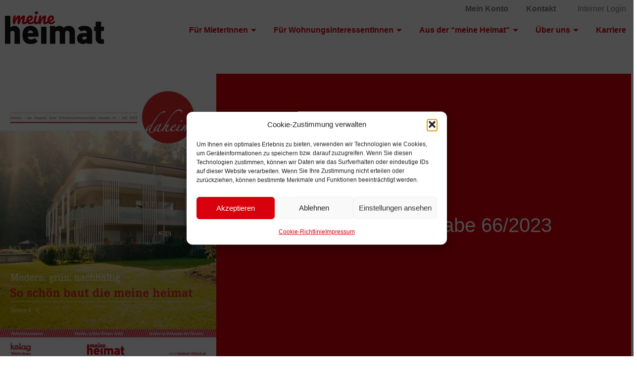

--- FILE ---
content_type: text/html; charset=UTF-8
request_url: https://heimat-villach.at/mitgliederzeitung-ausgabe-66-2023/
body_size: 19382
content:

<!DOCTYPE html>
<html lang="de-AT">
<head>
	<meta name="generator" content="TYPO3 CMS" />
<!-- 
    This website is powered by TYPO3 - inspiring people to share!
    TYPO3 is a free open source Content Management Framework initially created by Kasper Skaarhoj and licensed under GNU/GPL.
    TYPO3 is copyright 1998-2021 of Kasper Skaarhoj. Extensions are copyright of their respective owners.
    Information and contribution at https://typo3.org/
-->
<meta charset="UTF-8">
	<meta name="viewport" content="width=device-width, initial-scale=1.0" />
		<title>Mitgliederzeitung &#8211; Ausgabe 66/2023 &#8211; Heimat Villach</title>
<meta name='robots' content='max-image-preview:large' />
<link rel="alternate" type="application/rss+xml" title="Heimat Villach &raquo; Feed" href="https://heimat-villach.at/feed/" />
<link rel="alternate" type="application/rss+xml" title="Heimat Villach &raquo; Kommentar-Feed" href="https://heimat-villach.at/comments/feed/" />
<link rel="alternate" title="oEmbed (JSON)" type="application/json+oembed" href="https://heimat-villach.at/wp-json/oembed/1.0/embed?url=https%3A%2F%2Fheimat-villach.at%2Fmitgliederzeitung-ausgabe-66-2023%2F" />
<link rel="alternate" title="oEmbed (XML)" type="text/xml+oembed" href="https://heimat-villach.at/wp-json/oembed/1.0/embed?url=https%3A%2F%2Fheimat-villach.at%2Fmitgliederzeitung-ausgabe-66-2023%2F&#038;format=xml" />
<style id='wp-img-auto-sizes-contain-inline-css'>
img:is([sizes=auto i],[sizes^="auto," i]){contain-intrinsic-size:3000px 1500px}
/*# sourceURL=wp-img-auto-sizes-contain-inline-css */
</style>
<link rel='stylesheet' id='elementor-frontend-css' href='https://heimat-villach.at/stumtads/elementor/assets/css/frontend.min.css?ver=3.30.3' media='all' />
<link rel='stylesheet' id='elementor-post-195-css' href='https://heimat-villach.at/beeshush/elementor/css/post-195.css?ver=1753867086' media='all' />
<link rel='stylesheet' id='font-awesome-5-all-css' href='https://heimat-villach.at/stumtads/elementor/assets/lib/font-awesome/css/all.min.css?ver=3.30.3' media='all' />
<link rel='stylesheet' id='font-awesome-4-shim-css' href='https://heimat-villach.at/stumtads/elementor/assets/lib/font-awesome/css/v4-shims.min.css?ver=3.30.3' media='all' />
<style id='wp-emoji-styles-inline-css'>
	img.wp-smiley, img.emoji {
		display: inline !important;
		border: none !important;
		box-shadow: none !important;
		height: 1em !important;
		width: 1em !important;
		margin: 0 0.07em !important;
		vertical-align: -0.1em !important;
		background: none !important;
		padding: 0 !important;
	}
/*# sourceURL=wp-emoji-styles-inline-css */
</style>
<link rel='stylesheet' id='wp-block-library-css' href='https://heimat-villach.at/stabeepy/css/dist/block-library/style.min.css?ver=6.9' media='all' />
<style id='global-styles-inline-css'>
:root{--wp--preset--aspect-ratio--square: 1;--wp--preset--aspect-ratio--4-3: 4/3;--wp--preset--aspect-ratio--3-4: 3/4;--wp--preset--aspect-ratio--3-2: 3/2;--wp--preset--aspect-ratio--2-3: 2/3;--wp--preset--aspect-ratio--16-9: 16/9;--wp--preset--aspect-ratio--9-16: 9/16;--wp--preset--color--black: #000000;--wp--preset--color--cyan-bluish-gray: #abb8c3;--wp--preset--color--white: #ffffff;--wp--preset--color--pale-pink: #f78da7;--wp--preset--color--vivid-red: #cf2e2e;--wp--preset--color--luminous-vivid-orange: #ff6900;--wp--preset--color--luminous-vivid-amber: #fcb900;--wp--preset--color--light-green-cyan: #7bdcb5;--wp--preset--color--vivid-green-cyan: #00d084;--wp--preset--color--pale-cyan-blue: #8ed1fc;--wp--preset--color--vivid-cyan-blue: #0693e3;--wp--preset--color--vivid-purple: #9b51e0;--wp--preset--gradient--vivid-cyan-blue-to-vivid-purple: linear-gradient(135deg,rgb(6,147,227) 0%,rgb(155,81,224) 100%);--wp--preset--gradient--light-green-cyan-to-vivid-green-cyan: linear-gradient(135deg,rgb(122,220,180) 0%,rgb(0,208,130) 100%);--wp--preset--gradient--luminous-vivid-amber-to-luminous-vivid-orange: linear-gradient(135deg,rgb(252,185,0) 0%,rgb(255,105,0) 100%);--wp--preset--gradient--luminous-vivid-orange-to-vivid-red: linear-gradient(135deg,rgb(255,105,0) 0%,rgb(207,46,46) 100%);--wp--preset--gradient--very-light-gray-to-cyan-bluish-gray: linear-gradient(135deg,rgb(238,238,238) 0%,rgb(169,184,195) 100%);--wp--preset--gradient--cool-to-warm-spectrum: linear-gradient(135deg,rgb(74,234,220) 0%,rgb(151,120,209) 20%,rgb(207,42,186) 40%,rgb(238,44,130) 60%,rgb(251,105,98) 80%,rgb(254,248,76) 100%);--wp--preset--gradient--blush-light-purple: linear-gradient(135deg,rgb(255,206,236) 0%,rgb(152,150,240) 100%);--wp--preset--gradient--blush-bordeaux: linear-gradient(135deg,rgb(254,205,165) 0%,rgb(254,45,45) 50%,rgb(107,0,62) 100%);--wp--preset--gradient--luminous-dusk: linear-gradient(135deg,rgb(255,203,112) 0%,rgb(199,81,192) 50%,rgb(65,88,208) 100%);--wp--preset--gradient--pale-ocean: linear-gradient(135deg,rgb(255,245,203) 0%,rgb(182,227,212) 50%,rgb(51,167,181) 100%);--wp--preset--gradient--electric-grass: linear-gradient(135deg,rgb(202,248,128) 0%,rgb(113,206,126) 100%);--wp--preset--gradient--midnight: linear-gradient(135deg,rgb(2,3,129) 0%,rgb(40,116,252) 100%);--wp--preset--font-size--small: 13px;--wp--preset--font-size--medium: 20px;--wp--preset--font-size--large: 36px;--wp--preset--font-size--x-large: 42px;--wp--preset--spacing--20: 0.44rem;--wp--preset--spacing--30: 0.67rem;--wp--preset--spacing--40: 1rem;--wp--preset--spacing--50: 1.5rem;--wp--preset--spacing--60: 2.25rem;--wp--preset--spacing--70: 3.38rem;--wp--preset--spacing--80: 5.06rem;--wp--preset--shadow--natural: 6px 6px 9px rgba(0, 0, 0, 0.2);--wp--preset--shadow--deep: 12px 12px 50px rgba(0, 0, 0, 0.4);--wp--preset--shadow--sharp: 6px 6px 0px rgba(0, 0, 0, 0.2);--wp--preset--shadow--outlined: 6px 6px 0px -3px rgb(255, 255, 255), 6px 6px rgb(0, 0, 0);--wp--preset--shadow--crisp: 6px 6px 0px rgb(0, 0, 0);}:root { --wp--style--global--content-size: 800px;--wp--style--global--wide-size: 1200px; }:where(body) { margin: 0; }.wp-site-blocks > .alignleft { float: left; margin-right: 2em; }.wp-site-blocks > .alignright { float: right; margin-left: 2em; }.wp-site-blocks > .aligncenter { justify-content: center; margin-left: auto; margin-right: auto; }:where(.wp-site-blocks) > * { margin-block-start: 24px; margin-block-end: 0; }:where(.wp-site-blocks) > :first-child { margin-block-start: 0; }:where(.wp-site-blocks) > :last-child { margin-block-end: 0; }:root { --wp--style--block-gap: 24px; }:root :where(.is-layout-flow) > :first-child{margin-block-start: 0;}:root :where(.is-layout-flow) > :last-child{margin-block-end: 0;}:root :where(.is-layout-flow) > *{margin-block-start: 24px;margin-block-end: 0;}:root :where(.is-layout-constrained) > :first-child{margin-block-start: 0;}:root :where(.is-layout-constrained) > :last-child{margin-block-end: 0;}:root :where(.is-layout-constrained) > *{margin-block-start: 24px;margin-block-end: 0;}:root :where(.is-layout-flex){gap: 24px;}:root :where(.is-layout-grid){gap: 24px;}.is-layout-flow > .alignleft{float: left;margin-inline-start: 0;margin-inline-end: 2em;}.is-layout-flow > .alignright{float: right;margin-inline-start: 2em;margin-inline-end: 0;}.is-layout-flow > .aligncenter{margin-left: auto !important;margin-right: auto !important;}.is-layout-constrained > .alignleft{float: left;margin-inline-start: 0;margin-inline-end: 2em;}.is-layout-constrained > .alignright{float: right;margin-inline-start: 2em;margin-inline-end: 0;}.is-layout-constrained > .aligncenter{margin-left: auto !important;margin-right: auto !important;}.is-layout-constrained > :where(:not(.alignleft):not(.alignright):not(.alignfull)){max-width: var(--wp--style--global--content-size);margin-left: auto !important;margin-right: auto !important;}.is-layout-constrained > .alignwide{max-width: var(--wp--style--global--wide-size);}body .is-layout-flex{display: flex;}.is-layout-flex{flex-wrap: wrap;align-items: center;}.is-layout-flex > :is(*, div){margin: 0;}body .is-layout-grid{display: grid;}.is-layout-grid > :is(*, div){margin: 0;}body{padding-top: 0px;padding-right: 0px;padding-bottom: 0px;padding-left: 0px;}a:where(:not(.wp-element-button)){text-decoration: underline;}:root :where(.wp-element-button, .wp-block-button__link){background-color: #32373c;border-width: 0;color: #fff;font-family: inherit;font-size: inherit;font-style: inherit;font-weight: inherit;letter-spacing: inherit;line-height: inherit;padding-top: calc(0.667em + 2px);padding-right: calc(1.333em + 2px);padding-bottom: calc(0.667em + 2px);padding-left: calc(1.333em + 2px);text-decoration: none;text-transform: inherit;}.has-black-color{color: var(--wp--preset--color--black) !important;}.has-cyan-bluish-gray-color{color: var(--wp--preset--color--cyan-bluish-gray) !important;}.has-white-color{color: var(--wp--preset--color--white) !important;}.has-pale-pink-color{color: var(--wp--preset--color--pale-pink) !important;}.has-vivid-red-color{color: var(--wp--preset--color--vivid-red) !important;}.has-luminous-vivid-orange-color{color: var(--wp--preset--color--luminous-vivid-orange) !important;}.has-luminous-vivid-amber-color{color: var(--wp--preset--color--luminous-vivid-amber) !important;}.has-light-green-cyan-color{color: var(--wp--preset--color--light-green-cyan) !important;}.has-vivid-green-cyan-color{color: var(--wp--preset--color--vivid-green-cyan) !important;}.has-pale-cyan-blue-color{color: var(--wp--preset--color--pale-cyan-blue) !important;}.has-vivid-cyan-blue-color{color: var(--wp--preset--color--vivid-cyan-blue) !important;}.has-vivid-purple-color{color: var(--wp--preset--color--vivid-purple) !important;}.has-black-background-color{background-color: var(--wp--preset--color--black) !important;}.has-cyan-bluish-gray-background-color{background-color: var(--wp--preset--color--cyan-bluish-gray) !important;}.has-white-background-color{background-color: var(--wp--preset--color--white) !important;}.has-pale-pink-background-color{background-color: var(--wp--preset--color--pale-pink) !important;}.has-vivid-red-background-color{background-color: var(--wp--preset--color--vivid-red) !important;}.has-luminous-vivid-orange-background-color{background-color: var(--wp--preset--color--luminous-vivid-orange) !important;}.has-luminous-vivid-amber-background-color{background-color: var(--wp--preset--color--luminous-vivid-amber) !important;}.has-light-green-cyan-background-color{background-color: var(--wp--preset--color--light-green-cyan) !important;}.has-vivid-green-cyan-background-color{background-color: var(--wp--preset--color--vivid-green-cyan) !important;}.has-pale-cyan-blue-background-color{background-color: var(--wp--preset--color--pale-cyan-blue) !important;}.has-vivid-cyan-blue-background-color{background-color: var(--wp--preset--color--vivid-cyan-blue) !important;}.has-vivid-purple-background-color{background-color: var(--wp--preset--color--vivid-purple) !important;}.has-black-border-color{border-color: var(--wp--preset--color--black) !important;}.has-cyan-bluish-gray-border-color{border-color: var(--wp--preset--color--cyan-bluish-gray) !important;}.has-white-border-color{border-color: var(--wp--preset--color--white) !important;}.has-pale-pink-border-color{border-color: var(--wp--preset--color--pale-pink) !important;}.has-vivid-red-border-color{border-color: var(--wp--preset--color--vivid-red) !important;}.has-luminous-vivid-orange-border-color{border-color: var(--wp--preset--color--luminous-vivid-orange) !important;}.has-luminous-vivid-amber-border-color{border-color: var(--wp--preset--color--luminous-vivid-amber) !important;}.has-light-green-cyan-border-color{border-color: var(--wp--preset--color--light-green-cyan) !important;}.has-vivid-green-cyan-border-color{border-color: var(--wp--preset--color--vivid-green-cyan) !important;}.has-pale-cyan-blue-border-color{border-color: var(--wp--preset--color--pale-cyan-blue) !important;}.has-vivid-cyan-blue-border-color{border-color: var(--wp--preset--color--vivid-cyan-blue) !important;}.has-vivid-purple-border-color{border-color: var(--wp--preset--color--vivid-purple) !important;}.has-vivid-cyan-blue-to-vivid-purple-gradient-background{background: var(--wp--preset--gradient--vivid-cyan-blue-to-vivid-purple) !important;}.has-light-green-cyan-to-vivid-green-cyan-gradient-background{background: var(--wp--preset--gradient--light-green-cyan-to-vivid-green-cyan) !important;}.has-luminous-vivid-amber-to-luminous-vivid-orange-gradient-background{background: var(--wp--preset--gradient--luminous-vivid-amber-to-luminous-vivid-orange) !important;}.has-luminous-vivid-orange-to-vivid-red-gradient-background{background: var(--wp--preset--gradient--luminous-vivid-orange-to-vivid-red) !important;}.has-very-light-gray-to-cyan-bluish-gray-gradient-background{background: var(--wp--preset--gradient--very-light-gray-to-cyan-bluish-gray) !important;}.has-cool-to-warm-spectrum-gradient-background{background: var(--wp--preset--gradient--cool-to-warm-spectrum) !important;}.has-blush-light-purple-gradient-background{background: var(--wp--preset--gradient--blush-light-purple) !important;}.has-blush-bordeaux-gradient-background{background: var(--wp--preset--gradient--blush-bordeaux) !important;}.has-luminous-dusk-gradient-background{background: var(--wp--preset--gradient--luminous-dusk) !important;}.has-pale-ocean-gradient-background{background: var(--wp--preset--gradient--pale-ocean) !important;}.has-electric-grass-gradient-background{background: var(--wp--preset--gradient--electric-grass) !important;}.has-midnight-gradient-background{background: var(--wp--preset--gradient--midnight) !important;}.has-small-font-size{font-size: var(--wp--preset--font-size--small) !important;}.has-medium-font-size{font-size: var(--wp--preset--font-size--medium) !important;}.has-large-font-size{font-size: var(--wp--preset--font-size--large) !important;}.has-x-large-font-size{font-size: var(--wp--preset--font-size--x-large) !important;}
/*# sourceURL=global-styles-inline-css */
</style>
<link rel='stylesheet' id='sbttb-fonts-css' href='https://heimat-villach.at/stumtads/smooth-back-to-top-button/assets/css/sbttb-fonts.css?ver=1.2' media='all' />
<link rel='stylesheet' id='sbttb-style-css' href='https://heimat-villach.at/stumtads/smooth-back-to-top-button/assets/css/smooth-back-to-top-button.css?ver=1.2' media='all' />
<link rel='stylesheet' id='cmplz-general-css' href='https://heimat-villach.at/stumtads/complianz-gdpr/assets/css/cookieblocker.min.css?ver=1766019482' media='all' />
<link rel='stylesheet' id='cute-alert-css' href='https://heimat-villach.at/stumtads/metform/public/assets/lib/cute-alert/style.css?ver=4.1.2' media='all' />
<link rel='stylesheet' id='text-editor-style-css' href='https://heimat-villach.at/stumtads/metform/public/assets/css/text-editor.css?ver=4.1.2' media='all' />
<link rel='stylesheet' id='metform-pro-style-css' href='https://heimat-villach.at/stumtads/metform-pro/public/assets/css/style.min.css?ver=3.8.3' media='all' />
<link rel='stylesheet' id='hello-elementor-css' href='https://heimat-villach.at/thyngeef/assets/css/reset.css?ver=3.4.4' media='all' />
<link rel='stylesheet' id='hello-elementor-theme-style-css' href='https://heimat-villach.at/thyngeef/assets/css/theme.css?ver=3.4.4' media='all' />
<link rel='stylesheet' id='hello-elementor-header-footer-css' href='https://heimat-villach.at/thyngeef/assets/css/header-footer.css?ver=3.4.4' media='all' />
<link rel='stylesheet' id='elementor-post-5-css' href='https://heimat-villach.at/beeshush/elementor/css/post-5.css?ver=1753774131' media='all' />
<link rel='stylesheet' id='dflip-style-css' href='https://heimat-villach.at/stumtads/3d-flipbook-dflip-lite/assets/css/dflip.min.css?ver=2.4.20' media='all' />
<link rel='stylesheet' id='elementor-icons-css' href='https://heimat-villach.at/stumtads/elementor/assets/lib/eicons/css/elementor-icons.min.css?ver=5.43.0' media='all' />
<link rel='stylesheet' id='elementor-pro-css' href='https://heimat-villach.at/stumtads/elementor-pro/assets/css/frontend.min.css?ver=3.21.0' media='all' />
<link rel='stylesheet' id='elementor-post-16-css' href='https://heimat-villach.at/beeshush/elementor/css/post-16.css?ver=1763719215' media='all' />
<link rel='stylesheet' id='elementor-post-2894-css' href='https://heimat-villach.at/beeshush/elementor/css/post-2894.css?ver=1753774287' media='all' />
<link rel='stylesheet' id='elementor-post-7541-css' href='https://heimat-villach.at/beeshush/elementor/css/post-7541.css?ver=1753774131' media='all' />
<link rel='stylesheet' id='hello-elementor-child-style-css' href='https://heimat-villach.at/wagnuglu/style.css?ver=2.0.0' media='all' />
<link rel='stylesheet' id='ekit-widget-styles-css' href='https://heimat-villach.at/stumtads/elementskit-lite/widgets/init/assets/css/widget-styles.css?ver=3.5.6' media='all' />
<link rel='stylesheet' id='ekit-responsive-css' href='https://heimat-villach.at/stumtads/elementskit-lite/widgets/init/assets/css/responsive.css?ver=3.5.6' media='all' />
<link rel='stylesheet' id='ecs-styles-css' href='https://heimat-villach.at/stumtads/ele-custom-skin/assets/css/ecs-style.css?ver=3.1.9' media='all' />
<link rel='stylesheet' id='elementor-post-376-css' href='https://heimat-villach.at/beeshush/elementor/css/post-376.css?ver=1722859331' media='all' />
<link rel='stylesheet' id='elementor-post-7181-css' href='https://heimat-villach.at/beeshush/elementor/css/post-7181.css?ver=1738708726' media='all' />
<link rel='stylesheet' id='elementor-post-7529-css' href='https://heimat-villach.at/beeshush/elementor/css/post-7529.css?ver=1748934409' media='all' />
<link rel='stylesheet' id='elementor-gf-local-poppins-css' href='http://heimat-villach.at/beeshush/elementor/google-fonts/css/poppins.css?ver=1747219161' media='all' />
<link rel='stylesheet' id='elementor-gf-local-pacifico-css' href='http://heimat-villach.at/beeshush/elementor/google-fonts/css/pacifico.css?ver=1747219161' media='all' />
<link rel='stylesheet' id='elementor-gf-local-rubik-css' href='http://heimat-villach.at/beeshush/elementor/google-fonts/css/rubik.css?ver=1747219745' media='all' />
<link rel='stylesheet' id='elementor-icons-ekiticons-css' href='https://heimat-villach.at/stumtads/elementskit-lite/modules/elementskit-icon-pack/assets/css/ekiticons.css?ver=3.5.6' media='all' />
<link rel='stylesheet' id='elementor-icons-shared-0-css' href='https://heimat-villach.at/stumtads/elementor/assets/lib/font-awesome/css/fontawesome.min.css?ver=5.15.3' media='all' />
<link rel='stylesheet' id='elementor-icons-fa-solid-css' href='https://heimat-villach.at/stumtads/elementor/assets/lib/font-awesome/css/solid.min.css?ver=5.15.3' media='all' />
<script src="https://heimat-villach.at/stumtads/elementor/assets/lib/font-awesome/js/v4-shims.min.js?ver=3.30.3" id="font-awesome-4-shim-js"></script>
<script src="https://heimat-villach.at/stabeepy/js/jquery/jquery.min.js?ver=3.7.1" id="jquery-core-js"></script>
<script src="https://heimat-villach.at/stabeepy/js/jquery/jquery-migrate.min.js?ver=3.4.1" id="jquery-migrate-js"></script>
<script id="ecs_ajax_load-js-extra">
var ecs_ajax_params = {"ajaxurl":"https://heimat-villach.at/aw-admin/admin-ajax.php","posts":"{\"page\":0,\"name\":\"mitgliederzeitung-ausgabe-66-2023\",\"error\":\"\",\"m\":\"\",\"p\":0,\"post_parent\":\"\",\"subpost\":\"\",\"subpost_id\":\"\",\"attachment\":\"\",\"attachment_id\":0,\"pagename\":\"\",\"page_id\":0,\"second\":\"\",\"minute\":\"\",\"hour\":\"\",\"day\":0,\"monthnum\":0,\"year\":0,\"w\":0,\"category_name\":\"\",\"tag\":\"\",\"cat\":\"\",\"tag_id\":\"\",\"author\":\"\",\"author_name\":\"\",\"feed\":\"\",\"tb\":\"\",\"paged\":0,\"meta_key\":\"\",\"meta_value\":\"\",\"preview\":\"\",\"s\":\"\",\"sentence\":\"\",\"title\":\"\",\"fields\":\"all\",\"menu_order\":\"\",\"embed\":\"\",\"category__in\":[],\"category__not_in\":[],\"category__and\":[],\"post__in\":[],\"post__not_in\":[],\"post_name__in\":[],\"tag__in\":[],\"tag__not_in\":[],\"tag__and\":[],\"tag_slug__in\":[],\"tag_slug__and\":[],\"post_parent__in\":[],\"post_parent__not_in\":[],\"author__in\":[],\"author__not_in\":[],\"search_columns\":[],\"ignore_sticky_posts\":false,\"suppress_filters\":false,\"cache_results\":true,\"update_post_term_cache\":true,\"update_menu_item_cache\":false,\"lazy_load_term_meta\":true,\"update_post_meta_cache\":true,\"post_type\":\"\",\"posts_per_page\":10,\"nopaging\":false,\"comments_per_page\":\"50\",\"no_found_rows\":false,\"order\":\"DESC\"}"};
//# sourceURL=ecs_ajax_load-js-extra
</script>
<script src="https://heimat-villach.at/stumtads/ele-custom-skin/assets/js/ecs_ajax_pagination.js?ver=3.1.9" id="ecs_ajax_load-js"></script>
<script src="https://heimat-villach.at/stumtads/ele-custom-skin/assets/js/ecs.js?ver=3.1.9" id="ecs-script-js"></script>
<link rel="https://api.w.org/" href="https://heimat-villach.at/wp-json/" /><link rel="alternate" title="JSON" type="application/json" href="https://heimat-villach.at/wp-json/wp/v2/posts/3311" /><link rel="EditURI" type="application/rsd+xml" title="RSD" href="https://heimat-villach.at/xmlrpc.php?rsd" />
<link rel="canonical" href="https://heimat-villach.at/mitgliederzeitung-ausgabe-66-2023/" />
<link rel='shortlink' href='https://heimat-villach.at/?p=3311' />

            <style type="text/css">
                .progress-wrap {
                    bottom: 50px;
                    height: 46px;
                    width: 46px;
                    border-radius: 46px;
                    background-color: #ffffff;
                    box-shadow: inset 0 0 0 2px #ffffff;
                }

                .progress-wrap.btn-left-side {
                    left: 50px;
                }

                .progress-wrap.btn-right-side {
                    right: 50px;
                }

				.progress-wrap.btn-center {
					inset-inline: 0;
					margin-inline: auto;
				}

                .progress-wrap::after {
                    width: 46px;
                    height: 46px;
                    color: #1f2029;
                    font-size: 24px;
                    content: '\e900';
                    line-height: 46px;
                }

                .progress-wrap:hover::after {
                    color: #1f2029;
                }

                .progress-wrap svg.progress-circle path {
                    stroke: #d9000d;
                    stroke-width: 4px;
                }

                
                
                
            </style>

						<style>.cmplz-hidden {
					display: none !important;
				}</style>
			<style>
				.e-con.e-parent:nth-of-type(n+4):not(.e-lazyloaded):not(.e-no-lazyload),
				.e-con.e-parent:nth-of-type(n+4):not(.e-lazyloaded):not(.e-no-lazyload) * {
					background-image: none !important;
				}
				@media screen and (max-height: 1024px) {
					.e-con.e-parent:nth-of-type(n+3):not(.e-lazyloaded):not(.e-no-lazyload),
					.e-con.e-parent:nth-of-type(n+3):not(.e-lazyloaded):not(.e-no-lazyload) * {
						background-image: none !important;
					}
				}
				@media screen and (max-height: 640px) {
					.e-con.e-parent:nth-of-type(n+2):not(.e-lazyloaded):not(.e-no-lazyload),
					.e-con.e-parent:nth-of-type(n+2):not(.e-lazyloaded):not(.e-no-lazyload) * {
						background-image: none !important;
					}
				}
			</style>
			<noscript><style>.lazyload[data-src]{display:none !important;}</style></noscript><style>.lazyload{background-image:none !important;}.lazyload:before{background-image:none !important;}</style><link rel="icon" href="https://heimat-villach.at/beeshush/2022/07/cropped-logo-32x32.png" sizes="32x32" />
<link rel="icon" href="https://heimat-villach.at/beeshush/2022/07/cropped-logo-192x192.png" sizes="192x192" />
<link rel="apple-touch-icon" href="https://heimat-villach.at/beeshush/2022/07/cropped-logo-180x180.png" />
<meta name="msapplication-TileImage" content="https://heimat-villach.at/beeshush/2022/07/cropped-logo-270x270.png" />
		<style id="wp-custom-css">
			.meine {
	color: var( --e-global-color-primary );
font-family: "Pacifico", Sans-serif;
  font-weight: 500;
}
.team .elementor-top-column, .team .elementor-container, .team .elementor-top-section, .team, .team .elementor-section-wrap, .freieeinheiten .elementor-top-column, .freieeinheiten .elementor-container, .freieeinheiten .elementor-top-section, .freieeinheiten, .freieeinheiten .elementor-section-wrap {
	height: 100%;
}
.freieeinheiten  img {
	object-fit: cover;
}
@media (max-width: 938px) {
  .treecolumnstablet .elementor-column {
    width: 100%;
  }
.elementskit-menu-close {
border: none!important;
}
}
[type="button"]:focus, [type="button"]:hover, [type="submit"]:focus, [type="submit"]:hover, button:focus, button:hover {
  color: #fff;
  background-color: var( --e-global-color-primary );
  text-decoration: none;
}
button:focus i:before {
	color: #fff;
}
/* Hide element on Desktop */
@media only screen and (min-width: 981px) {
    .hide-on-desktop {
        display: none !important;
    }
}
/* Hide element on Tablet/Phone */
@media only screen and (max-width: 980px) {
    .hide-on-mobile-tablet {
        display: none !important;
    }
}
.elementor-widget-post-info .elementor-icon-list-item {
	list-style-type: none;
}		</style>
		<link rel='stylesheet' id='widget-image-css' href='https://heimat-villach.at/stumtads/elementor/assets/css/widget-image.min.css?ver=3.30.3' media='all' />
<link rel='stylesheet' id='e-animation-bounceInLeft-css' href='https://heimat-villach.at/stumtads/elementor/assets/lib/animations/styles/bounceInLeft.min.css?ver=3.30.3' media='all' />
<link rel='stylesheet' id='elementor-icons-fa-regular-css' href='https://heimat-villach.at/stumtads/elementor/assets/lib/font-awesome/css/regular.min.css?ver=5.15.3' media='all' />
<link rel='stylesheet' id='widget-heading-css' href='https://heimat-villach.at/stumtads/elementor/assets/css/widget-heading.min.css?ver=3.30.3' media='all' />
<link rel='stylesheet' id='e-animation-bounceInRight-css' href='https://heimat-villach.at/stumtads/elementor/assets/lib/animations/styles/bounceInRight.min.css?ver=3.30.3' media='all' />
<link rel='stylesheet' id='e-animation-grow-css' href='https://heimat-villach.at/stumtads/elementor/assets/lib/animations/styles/e-animation-grow.min.css?ver=3.30.3' media='all' />
<link rel='stylesheet' id='elementor-icons-fa-brands-css' href='https://heimat-villach.at/stumtads/elementor/assets/lib/font-awesome/css/brands.min.css?ver=5.15.3' media='all' />
<link rel='stylesheet' id='e-animation-bounceInUp-css' href='https://heimat-villach.at/stumtads/elementor/assets/lib/animations/styles/bounceInUp.min.css?ver=3.30.3' media='all' />
<link rel='stylesheet' id='widget-spacer-css' href='https://heimat-villach.at/stumtads/elementor/assets/css/widget-spacer.min.css?ver=3.30.3' media='all' />
<link rel='stylesheet' id='e-animation-fadeIn-css' href='https://heimat-villach.at/stumtads/elementor/assets/lib/animations/styles/fadeIn.min.css?ver=3.30.3' media='all' />
</head>
<body data-cmplz=1 class="wp-singular post-template-default single single-post postid-3311 single-format-standard wp-custom-logo wp-embed-responsive wp-theme-hello-elementor wp-child-theme-alpsware-elementor hello-elementor-default elementor-default elementor-kit-5 elementor-page-2894">
	
			<a class="skip-link screen-reader-text" href="#content">
			Skip to content		</a>
	
	
	<div class="ekit-template-content-markup ekit-template-content-header ekit-template-content-theme-support">
				<div data-elementor-type="wp-post" data-elementor-id="195" class="elementor elementor-195" data-elementor-post-type="elementskit_template">
						<section class="elementor-section elementor-top-section elementor-element elementor-element-c87495b elementor-section-content-middle elementor-hidden-tablet elementor-hidden-mobile elementor-section-boxed elementor-section-height-default elementor-section-height-default" data-id="c87495b" data-element_type="section" data-settings="{&quot;background_background&quot;:&quot;classic&quot;}">
						<div class="elementor-container elementor-column-gap-default">
					<div class="elementor-column elementor-col-100 elementor-top-column elementor-element elementor-element-be4130e" data-id="be4130e" data-element_type="column">
			<div class="elementor-widget-wrap elementor-element-populated">
						<div class="elementor-element elementor-element-b7492f3 elementor-widget elementor-widget-text-editor" data-id="b7492f3" data-element_type="widget" data-widget_type="text-editor.default">
				<div class="elementor-widget-container">
									<span style="color: #808080;"><a class="color-grey" style="color: #808080; font-weight: bold;" role="menuitem" href="https://mhv.mein-domizil.at" target="_blank" rel="noopener">Mein Konto         </a><a class="color-grey" style="color: #808080; font-weight: bold; cursor: pointer;" role="menuitem" href="#contact-popup">Kontakt           </a><a class="color-grey" style="color: #808080;" role="menuitem" href="https://portal.gemeindeapp.at/channel/573c0a22-858c-4efa-b99c-7580f57b2edc/meetings/" target="_blank" rel="noopener">Interner Login</a></span>								</div>
				</div>
					</div>
		</div>
					</div>
		</section>
				<header class="elementor-section elementor-top-section elementor-element elementor-element-395e201 elementor-section-content-middle elementor-section-boxed elementor-section-height-default elementor-section-height-default" data-id="395e201" data-element_type="section" data-settings="{&quot;background_background&quot;:&quot;classic&quot;,&quot;sticky&quot;:&quot;top&quot;,&quot;sticky_on&quot;:[&quot;desktop&quot;,&quot;tablet&quot;],&quot;animation&quot;:&quot;none&quot;,&quot;sticky_offset&quot;:0,&quot;sticky_effects_offset&quot;:0}">
						<div class="elementor-container elementor-column-gap-default">
					<div class="elementor-column elementor-col-50 elementor-top-column elementor-element elementor-element-233ce66" data-id="233ce66" data-element_type="column">
			<div class="elementor-widget-wrap elementor-element-populated">
						<div class="elementor-element elementor-element-d887ebf elementor-widget elementor-widget-theme-site-logo elementor-widget-image" data-id="d887ebf" data-element_type="widget" data-widget_type="theme-site-logo.default">
				<div class="elementor-widget-container">
											<a href="https://heimat-villach.at">
			<img width="200" height="66" src="[data-uri]" class="attachment-full size-full wp-image-42 lazyload" alt="" data-src="https://heimat-villach.at/beeshush/2022/07/logo.png" decoding="async" data-eio-rwidth="200" data-eio-rheight="66" /><noscript><img width="200" height="66" src="https://heimat-villach.at/beeshush/2022/07/logo.png" class="attachment-full size-full wp-image-42" alt="" data-eio="l" /></noscript>				</a>
											</div>
				</div>
					</div>
		</div>
				<div class="elementor-column elementor-col-50 elementor-top-column elementor-element elementor-element-5197970" data-id="5197970" data-element_type="column">
			<div class="elementor-widget-wrap elementor-element-populated">
						<div class="elementor-element elementor-element-31c4221 elementor-widget elementor-widget-ekit-nav-menu" data-id="31c4221" data-element_type="widget" data-widget_type="ekit-nav-menu.default">
				<div class="elementor-widget-container">
							<nav class="ekit-wid-con ekit_menu_responsive_tablet" 
			data-hamburger-icon="icon icon-menu-button-of-three-horizontal-lines" 
			data-hamburger-icon-type="icon" 
			data-responsive-breakpoint="1024">
			            <button class="elementskit-menu-hamburger elementskit-menu-toggler"  type="button" aria-label="hamburger-icon">
                <i aria-hidden="true" class="ekit-menu-icon icon icon-menu-button-of-three-horizontal-lines"></i>            </button>
            <div id="ekit-megamenu-main-menu" class="elementskit-menu-container elementskit-menu-offcanvas-elements elementskit-navbar-nav-default ekit-nav-menu-one-page-no ekit-nav-dropdown-hover"><ul id="menu-main-menu" class="elementskit-navbar-nav elementskit-menu-po-right submenu-click-on-icon"><li id="menu-item-7759" class="hide-on-desktop menu-item menu-item-type-custom menu-item-object-custom menu-item-7759 nav-item elementskit-mobile-builder-content" data-vertical-menu=750px><a href="https://mhv.mein-domizil.at" class="ekit-menu-nav-link">Mein Konto</a></li>
<li id="menu-item-7761" class="hide-on-desktop menu-item menu-item-type-custom menu-item-object-custom menu-item-7761 nav-item elementskit-mobile-builder-content" data-vertical-menu=750px><a href="#contact-popup" class="ekit-menu-nav-link">Kontakt</a></li>
<li id="menu-item-4200" class="menu-item menu-item-type-custom menu-item-object-custom menu-item-has-children menu-item-4200 nav-item elementskit-dropdown-has relative_position elementskit-dropdown-menu-default_width elementskit-mobile-builder-content" data-vertical-menu=750px><a href="#" class="ekit-menu-nav-link ekit-menu-dropdown-toggle">Für MieterInnen<i aria-hidden="true" class="icon icon-arrow-point-to-down elementskit-submenu-indicator"></i></a>
<ul class="elementskit-dropdown elementskit-submenu-panel">
	<li id="menu-item-4203" class="menu-item menu-item-type-custom menu-item-object-custom menu-item-4203 nav-item elementskit-mobile-builder-content" data-vertical-menu=750px><a href="https://mhv.mein-domizil.at/" class=" dropdown-item">Mein Konto</a>	<li id="menu-item-4201" class="menu-item menu-item-type-post_type menu-item-object-page menu-item-4201 nav-item elementskit-mobile-builder-content" data-vertical-menu=750px><a href="https://heimat-villach.at/rund-ums-wohnen/" class=" dropdown-item">Rund ums Wohnen</a>	<li id="menu-item-4202" class="menu-item menu-item-type-post_type menu-item-object-page menu-item-4202 nav-item elementskit-mobile-builder-content" data-vertical-menu=750px><a href="https://heimat-villach.at/tipps/" class=" dropdown-item">Unsere Wohntipps</a>	<li id="menu-item-4205" class="menu-item menu-item-type-post_type menu-item-object-page menu-item-4205 nav-item elementskit-mobile-builder-content" data-vertical-menu=750px><a href="https://heimat-villach.at/faq/" class=" dropdown-item">Häufig gestellte Fragen</a>	<li id="menu-item-4204" class="menu-item menu-item-type-post_type menu-item-object-page menu-item-4204 nav-item elementskit-mobile-builder-content" data-vertical-menu=750px><a href="https://heimat-villach.at/formulare-downloads/" class=" dropdown-item">Formulare &#038; Downloads</a></ul>
</li>
<li id="menu-item-4700" class="menu-item menu-item-type-custom menu-item-object-custom menu-item-has-children menu-item-4700 nav-item elementskit-dropdown-has relative_position elementskit-dropdown-menu-default_width elementskit-mobile-builder-content" data-vertical-menu=750px><a href="#" class="ekit-menu-nav-link ekit-menu-dropdown-toggle">Für WohnungsinteressentInnen<i aria-hidden="true" class="icon icon-arrow-point-to-down elementskit-submenu-indicator"></i></a>
<ul class="elementskit-dropdown elementskit-submenu-panel">
	<li id="menu-item-4702" class="menu-item menu-item-type-post_type menu-item-object-page menu-item-4702 nav-item elementskit-mobile-builder-content" data-vertical-menu=750px><a href="https://heimat-villach.at/ablauf/" class=" dropdown-item">Ablauf</a>	<li id="menu-item-4703" class="menu-item menu-item-type-post_type menu-item-object-page menu-item-4703 nav-item elementskit-mobile-builder-content" data-vertical-menu=750px><a href="https://heimat-villach.at/mitgliedschaft/" class=" dropdown-item">Mitgliedschaft</a>	<li id="menu-item-4706" class="menu-item menu-item-type-post_type menu-item-object-page menu-item-4706 nav-item elementskit-mobile-builder-content" data-vertical-menu=750px><a href="https://heimat-villach.at/besichtigung/" class=" dropdown-item">Besichtigung</a>	<li id="menu-item-4704" class="menu-item menu-item-type-post_type menu-item-object-page menu-item-4704 nav-item elementskit-mobile-builder-content" data-vertical-menu=750px><a href="https://heimat-villach.at/wohnungsansuchen/" class=" dropdown-item">Wohnungsansuchen</a>	<li id="menu-item-4705" class="menu-item menu-item-type-post_type menu-item-object-page menu-item-4705 nav-item elementskit-mobile-builder-content" data-vertical-menu=750px><a href="https://heimat-villach.at/wohnungsvergabe/" class=" dropdown-item">Wohnungsvergabe</a>	<li id="menu-item-4992" class="menu-item menu-item-type-post_type menu-item-object-page menu-item-4992 nav-item elementskit-mobile-builder-content" data-vertical-menu=750px><a href="https://heimat-villach.at/freie-einheiten/" class=" dropdown-item">Freie Einheiten</a></ul>
</li>
<li id="menu-item-2962" class="menu-item menu-item-type-post_type menu-item-object-page menu-item-has-children menu-item-2962 nav-item elementskit-dropdown-has relative_position elementskit-dropdown-menu-default_width elementskit-mobile-builder-content" data-vertical-menu=750px><a href="https://heimat-villach.at/aus-der-meine-heimat/" class="ekit-menu-nav-link ekit-menu-dropdown-toggle">Aus der “meine Heimat”<i aria-hidden="true" class="icon icon-arrow-point-to-down elementskit-submenu-indicator"></i></a>
<ul class="elementskit-dropdown elementskit-submenu-panel">
	<li id="menu-item-4740" class="menu-item menu-item-type-post_type menu-item-object-page menu-item-4740 nav-item elementskit-mobile-builder-content" data-vertical-menu=750px><a href="https://heimat-villach.at/aktuelles/" class=" dropdown-item">Aktuelles</a>	<li id="menu-item-4739" class="menu-item menu-item-type-post_type menu-item-object-page menu-item-4739 nav-item elementskit-mobile-builder-content" data-vertical-menu=750px><a href="https://heimat-villach.at/mitgliederzeitung/" class=" dropdown-item">Mitgliederzeitung</a>	<li id="menu-item-5349" class="menu-item menu-item-type-post_type menu-item-object-page menu-item-5349 nav-item elementskit-mobile-builder-content" data-vertical-menu=750px><a href="https://heimat-villach.at/aktuelle-projekte/" class=" dropdown-item">Aktuelle Projekte</a>	<li id="menu-item-5804" class="menu-item menu-item-type-post_type menu-item-object-page menu-item-5804 nav-item elementskit-mobile-builder-content" data-vertical-menu=750px><a href="https://heimat-villach.at/kooperation-htl-villach/" class=" dropdown-item">Kooperation HTL Villach</a></ul>
</li>
<li id="menu-item-4701" class="menu-item menu-item-type-custom menu-item-object-custom menu-item-has-children menu-item-4701 nav-item elementskit-dropdown-has relative_position elementskit-dropdown-menu-default_width elementskit-mobile-builder-content" data-vertical-menu=750px><a href="#" class="ekit-menu-nav-link ekit-menu-dropdown-toggle">Über uns<i aria-hidden="true" class="icon icon-arrow-point-to-down elementskit-submenu-indicator"></i></a>
<ul class="elementskit-dropdown elementskit-submenu-panel">
	<li id="menu-item-4710" class="menu-item menu-item-type-post_type menu-item-object-page menu-item-4710 nav-item elementskit-mobile-builder-content" data-vertical-menu=750px><a href="https://heimat-villach.at/ueber-uns/" class=" dropdown-item">Unser Leitbild</a>	<li id="menu-item-4707" class="menu-item menu-item-type-post_type menu-item-object-page menu-item-4707 nav-item elementskit-mobile-builder-content" data-vertical-menu=750px><a href="https://heimat-villach.at/der-aufsichtsrat/" class=" dropdown-item">Der Aufsichtsrat</a>	<li id="menu-item-4708" class="menu-item menu-item-type-post_type menu-item-object-page menu-item-4708 nav-item elementskit-mobile-builder-content" data-vertical-menu=750px><a href="https://heimat-villach.at/der-vorstand/" class=" dropdown-item">Der Vorstand</a>	<li id="menu-item-4709" class="menu-item menu-item-type-post_type menu-item-object-page menu-item-4709 nav-item elementskit-mobile-builder-content" data-vertical-menu=750px><a href="https://heimat-villach.at/mitarbeiter/" class=" dropdown-item">MitarbeiterInnen</a></ul>
</li>
<li id="menu-item-3269" class="menu-item menu-item-type-post_type menu-item-object-page menu-item-3269 nav-item elementskit-mobile-builder-content" data-vertical-menu=750px><a href="https://heimat-villach.at/karriere/" class="ekit-menu-nav-link">Karriere</a></li>
</ul><div class="elementskit-nav-identity-panel"><a class="elementskit-nav-logo" href="https://heimat-villach.at" target="" rel=""><img src="[data-uri]" title="logo" alt="logo" decoding="async" data-src="http://heimat-villach.at/beeshush/2022/07/logo.png" class="lazyload" data-eio-rwidth="200" data-eio-rheight="66" /><noscript><img src="http://heimat-villach.at/beeshush/2022/07/logo.png" title="logo" alt="logo" decoding="async" data-eio="l" /></noscript></a><button class="elementskit-menu-close elementskit-menu-toggler" type="button">X</button></div></div>			
			<div class="elementskit-menu-overlay elementskit-menu-offcanvas-elements elementskit-menu-toggler ekit-nav-menu--overlay"></div>        </nav>
						</div>
				</div>
					</div>
		</div>
					</div>
		</header>
				</div>
			</div>
			<div data-elementor-type="single-post" data-elementor-id="2894" class="elementor elementor-2894 elementor-location-single post-3311 post type-post status-publish format-standard has-post-thumbnail hentry category-mitgliederzeitung" data-elementor-post-type="elementor_library">
					<section class="elementor-section elementor-top-section elementor-element elementor-element-e240019 elementor-section-content-middle elementor-section-boxed elementor-section-height-default elementor-section-height-default" data-id="e240019" data-element_type="section">
						<div class="elementor-container elementor-column-gap-no">
					<div class="elementor-column elementor-col-33 elementor-top-column elementor-element elementor-element-fc3a291" data-id="fc3a291" data-element_type="column">
			<div class="elementor-widget-wrap elementor-element-populated">
						<div class="elementor-element elementor-element-5887ec56 elementor-invisible elementor-widget elementor-widget-theme-post-featured-image elementor-widget-image" data-id="5887ec56" data-element_type="widget" data-settings="{&quot;_animation&quot;:&quot;bounceInLeft&quot;}" data-widget_type="theme-post-featured-image.default">
				<div class="elementor-widget-container">
															<img fetchpriority="high" width="1440" height="1920" src="[data-uri]" class="attachment-full size-full wp-image-3315 lazyload" alt=""   data-src="https://heimat-villach.at/beeshush/2023/07/meine_heimat_2023-Titelbild.jpg" decoding="async" data-srcset="https://heimat-villach.at/beeshush/2023/07/meine_heimat_2023-Titelbild.jpg 1440w, https://heimat-villach.at/beeshush/2023/07/meine_heimat_2023-Titelbild-225x300.jpg 225w, https://heimat-villach.at/beeshush/2023/07/meine_heimat_2023-Titelbild-768x1024.jpg 768w, https://heimat-villach.at/beeshush/2023/07/meine_heimat_2023-Titelbild-1152x1536.jpg 1152w" data-sizes="auto" data-eio-rwidth="1440" data-eio-rheight="1920" /><noscript><img fetchpriority="high" width="1440" height="1920" src="https://heimat-villach.at/beeshush/2023/07/meine_heimat_2023-Titelbild.jpg" class="attachment-full size-full wp-image-3315" alt="" srcset="https://heimat-villach.at/beeshush/2023/07/meine_heimat_2023-Titelbild.jpg 1440w, https://heimat-villach.at/beeshush/2023/07/meine_heimat_2023-Titelbild-225x300.jpg 225w, https://heimat-villach.at/beeshush/2023/07/meine_heimat_2023-Titelbild-768x1024.jpg 768w, https://heimat-villach.at/beeshush/2023/07/meine_heimat_2023-Titelbild-1152x1536.jpg 1152w" sizes="(max-width: 1440px) 100vw, 1440px" data-eio="l" /></noscript>															</div>
				</div>
					</div>
		</div>
				<div class="elementor-column elementor-col-66 elementor-top-column elementor-element elementor-element-98c429e elementor-invisible" data-id="98c429e" data-element_type="column" data-settings="{&quot;background_background&quot;:&quot;classic&quot;,&quot;animation&quot;:&quot;bounceInRight&quot;,&quot;animation_delay&quot;:300}">
			<div class="elementor-widget-wrap elementor-element-populated">
						<div class="elementor-element elementor-element-11bff7b2 elementor-widget elementor-widget-post-info" data-id="11bff7b2" data-element_type="widget" data-widget_type="post-info.default">
				<div class="elementor-widget-container">
							<ul class="elementor-inline-items elementor-icon-list-items elementor-post-info">
								<li class="elementor-icon-list-item elementor-repeater-item-5b276ce elementor-inline-item" itemprop="datePublished">
						<a href="https://heimat-villach.at/2023/07/25/">
														<span class="elementor-icon-list-text elementor-post-info__item elementor-post-info__item--type-date">
										<time>Juli 25, 2023</time>					</span>
									</a>
				</li>
				</ul>
						</div>
				</div>
				<div class="elementor-element elementor-element-42b3bbf5 elementor-widget elementor-widget-theme-post-title elementor-page-title elementor-widget-heading" data-id="42b3bbf5" data-element_type="widget" data-widget_type="theme-post-title.default">
				<div class="elementor-widget-container">
					<h1 class="elementor-heading-title elementor-size-default">Mitgliederzeitung &#8211; Ausgabe 66/2023</h1>				</div>
				</div>
					</div>
		</div>
					</div>
		</section>
				<section class="elementor-section elementor-top-section elementor-element elementor-element-92d82d elementor-section-boxed elementor-section-height-default elementor-section-height-default elementor-invisible" data-id="92d82d" data-element_type="section" data-settings="{&quot;animation&quot;:&quot;bounceInUp&quot;,&quot;animation_delay&quot;:600}">
						<div class="elementor-container elementor-column-gap-default">
					<div class="elementor-column elementor-col-100 elementor-top-column elementor-element elementor-element-bfb65df" data-id="bfb65df" data-element_type="column">
			<div class="elementor-widget-wrap elementor-element-populated">
						<div class="elementor-element elementor-element-37fd4f57 elementor-widget elementor-widget-theme-post-content" data-id="37fd4f57" data-element_type="widget" data-widget_type="theme-post-content.default">
				<div class="elementor-widget-container">
					<div class="_df_book df-lite" id="df_3308"  _slug="mitgliederzeitung-2023" data-title="mitgliederzeitung-2023" wpoptions="true" thumbtype="" ></div><script class="df-shortcode-script" nowprocket type="application/javascript">window.option_df_3308 = {"outline":[],"backgroundColor":"none","autoEnableOutline":"false","autoEnableThumbnail":"false","overwritePDFOutline":"false","direction":"1","pageSize":"0","source":"https:\/\/heimat-villach.at\/beeshush\/2023\/07\/meine_heimat_2023.pdf","wpOptions":"true"}; if(window.DFLIP && window.DFLIP.parseBooks){window.DFLIP.parseBooks();}</script>
				</div>
				</div>
				<section class="elementor-section elementor-inner-section elementor-element elementor-element-5731f0c2 elementor-section-boxed elementor-section-height-default elementor-section-height-default" data-id="5731f0c2" data-element_type="section">
						<div class="elementor-container elementor-column-gap-default">
					<div class="elementor-column elementor-col-50 elementor-inner-column elementor-element elementor-element-b308392" data-id="b308392" data-element_type="column">
			<div class="elementor-widget-wrap elementor-element-populated">
						<div class="elementor-element elementor-element-6b830c2 elementor-widget elementor-widget-button" data-id="6b830c2" data-element_type="widget" data-widget_type="button.default">
				<div class="elementor-widget-container">
									<div class="elementor-button-wrapper">
					<a class="elementor-button elementor-button-link elementor-size-sm elementor-animation-grow" href="https://heimat-villach.at/aus-der-meine-heimat/">
						<span class="elementor-button-content-wrapper">
									<span class="elementor-button-text">Zurück</span>
					</span>
					</a>
				</div>
								</div>
				</div>
					</div>
		</div>
				<div class="elementor-column elementor-col-50 elementor-inner-column elementor-element elementor-element-7d72f631" data-id="7d72f631" data-element_type="column">
			<div class="elementor-widget-wrap elementor-element-populated">
						<div class="elementor-element elementor-element-571ef461 elementor-share-buttons--skin-flat elementor-share-buttons--align-right elementor-share-buttons-mobile--align-center elementor-share-buttons--color-custom elementor-share-buttons--view-icon-text elementor-share-buttons--shape-square elementor-grid-0 elementor-widget elementor-widget-share-buttons" data-id="571ef461" data-element_type="widget" data-widget_type="share-buttons.default">
				<div class="elementor-widget-container">
							<div class="elementor-grid">
								<div class="elementor-grid-item">
						<div
							class="elementor-share-btn elementor-share-btn_facebook"
							role="button"
							tabindex="0"
							aria-label="Share on facebook"
						>
															<span class="elementor-share-btn__icon">
								<i class="fab fa-facebook" aria-hidden="true"></i>							</span>
																						<div class="elementor-share-btn__text">
																			<span class="elementor-share-btn__title">
										Facebook									</span>
																	</div>
													</div>
					</div>
									<div class="elementor-grid-item">
						<div
							class="elementor-share-btn elementor-share-btn_twitter"
							role="button"
							tabindex="0"
							aria-label="Share on twitter"
						>
															<span class="elementor-share-btn__icon">
								<i class="fab fa-twitter" aria-hidden="true"></i>							</span>
																						<div class="elementor-share-btn__text">
																			<span class="elementor-share-btn__title">
										Twitter									</span>
																	</div>
													</div>
					</div>
									<div class="elementor-grid-item">
						<div
							class="elementor-share-btn elementor-share-btn_linkedin"
							role="button"
							tabindex="0"
							aria-label="Share on linkedin"
						>
															<span class="elementor-share-btn__icon">
								<i class="fab fa-linkedin" aria-hidden="true"></i>							</span>
																						<div class="elementor-share-btn__text">
																			<span class="elementor-share-btn__title">
										LinkedIn									</span>
																	</div>
													</div>
					</div>
						</div>
						</div>
				</div>
					</div>
		</div>
					</div>
		</section>
					</div>
		</div>
					</div>
		</section>
				</div>
				<div data-elementor-type="footer" data-elementor-id="16" class="elementor elementor-16 elementor-location-footer" data-elementor-post-type="elementor_library">
					<footer class="elementor-section elementor-top-section elementor-element elementor-element-350cf5a7 elementor-section-boxed elementor-section-height-default elementor-section-height-default" data-id="350cf5a7" data-element_type="section" data-settings="{&quot;background_background&quot;:&quot;classic&quot;}">
						<div class="elementor-container elementor-column-gap-default">
					<div class="elementor-column elementor-col-33 elementor-top-column elementor-element elementor-element-76ca1f14" data-id="76ca1f14" data-element_type="column">
			<div class="elementor-widget-wrap elementor-element-populated">
						<div class="elementor-element elementor-element-162d6f1d elementor-widget elementor-widget-theme-site-logo elementor-widget-image" data-id="162d6f1d" data-element_type="widget" data-widget_type="theme-site-logo.default">
				<div class="elementor-widget-container">
											<a href="https://heimat-villach.at">
			<img width="200" height="66" src="[data-uri]" class="attachment-full size-full wp-image-42 lazyload" alt="" data-src="https://heimat-villach.at/beeshush/2022/07/logo.png" decoding="async" data-eio-rwidth="200" data-eio-rheight="66" /><noscript><img width="200" height="66" src="https://heimat-villach.at/beeshush/2022/07/logo.png" class="attachment-full size-full wp-image-42" alt="" data-eio="l" /></noscript>				</a>
											</div>
				</div>
					</div>
		</div>
				<div class="elementor-column elementor-col-33 elementor-top-column elementor-element elementor-element-9987794" data-id="9987794" data-element_type="column">
			<div class="elementor-widget-wrap elementor-element-populated">
						<div class="elementor-element elementor-element-1056765a elementor-widget elementor-widget-heading" data-id="1056765a" data-element_type="widget" data-widget_type="heading.default">
				<div class="elementor-widget-container">
					<h4 class="elementor-heading-title elementor-size-default">Kontakt</h4>				</div>
				</div>
				<div class="elementor-element elementor-element-fd63280 elementor-widget elementor-widget-text-editor" data-id="fd63280" data-element_type="widget" data-widget_type="text-editor.default">
				<div class="elementor-widget-container">
									<p><strong>meine Heimat<br />Gemeinnützige Bau-, Wohn- und<br />Siedlungsgenossenschaft</strong></p><p>registrierte Genossenschaft mit beschränkter Haftung</p><p><strong>Zeno-Goess-Str. 13a</strong><br /><strong>9500 Villach</strong></p><p><span style="color: #d9000d;"><strong>Tel: <a href="tel:+43 4242 540 42">+43 4242 540 42</a><br />E-Mail:</strong></span><br /><strong style="color: #d9000d; background-color: transparent; font-size: 12.8px;"><a style="color: #d9000d;" href="mailto:hausverwaltung@heimat-villach.at">hausverwaltung@heimat-villach.at  </a></strong><br /><span style="color: #d9000d;"><strong><a style="color: #d9000d;" href="mailto:rechnungswesen@heimat-villach.at">rechnungswesen@heimat-villach.at </a></strong></span><br /><strong style="color: #d9000d; background-color: transparent; font-size: 12.8px;"><a style="color: #d9000d;" href="mailto:wohnungsvergabe@heimat-villach.at">wohnungsvergabe@heimat-villach.at</a></strong></p>								</div>
				</div>
					</div>
		</div>
				<div class="elementor-column elementor-col-33 elementor-top-column elementor-element elementor-element-53e22c34" data-id="53e22c34" data-element_type="column">
			<div class="elementor-widget-wrap elementor-element-populated">
						<div class="elementor-element elementor-element-69ceb64 elementor-widget elementor-widget-heading" data-id="69ceb64" data-element_type="widget" data-widget_type="heading.default">
				<div class="elementor-widget-container">
					<h4 class="elementor-heading-title elementor-size-default">Öffnungszeiten</h4>				</div>
				</div>
				<div class="elementor-element elementor-element-d2564aa elementor-widget elementor-widget-text-editor" data-id="d2564aa" data-element_type="widget" data-widget_type="text-editor.default">
				<div class="elementor-widget-container">
									<p class="no-margin-bottom"><strong>Montag bis Freitag von 8.00 bis 12.00 Uhr<br /></strong><strong>Nachmittags nur nach Terminvereinbarung</strong></p><p class="font-small">Wir bitten um Ihr Verständnis, dass am Nachmittag Parteienverkehr nur mit vorheriger Terminvereinbarung möglich ist. Sie erreichen uns aber jederzeit per Mail.</p>								</div>
				</div>
				<div class="elementor-element elementor-element-7819465 elementor-nav-menu__align-start elementor-nav-menu--dropdown-tablet elementor-nav-menu__text-align-aside elementor-widget elementor-widget-nav-menu" data-id="7819465" data-element_type="widget" data-settings="{&quot;layout&quot;:&quot;vertical&quot;,&quot;submenu_icon&quot;:{&quot;value&quot;:&quot;&lt;i class=\&quot;fas fa-caret-down\&quot;&gt;&lt;\/i&gt;&quot;,&quot;library&quot;:&quot;fa-solid&quot;}}" data-widget_type="nav-menu.default">
				<div class="elementor-widget-container">
								<nav class="elementor-nav-menu--main elementor-nav-menu__container elementor-nav-menu--layout-vertical e--pointer-none">
				<ul id="menu-1-7819465" class="elementor-nav-menu sm-vertical"><li class="menu-item menu-item-type-post_type menu-item-object-page menu-item-567"><a href="https://heimat-villach.at/impressum/" class="elementor-item">Impressum</a></li>
<li class="menu-item menu-item-type-post_type menu-item-object-page menu-item-3600"><a href="https://heimat-villach.at/cookie-richtlinie-eu/" class="elementor-item">Cookie-Richtlinie (EU)</a></li>
<li class="menu-item menu-item-type-custom menu-item-object-custom menu-item-5379"><a href="https://mhv.mein-domizil.at" class="elementor-item">Mein Konto</a></li>
<li class="menu-item menu-item-type-post_type menu-item-object-page menu-item-3298"><a href="https://heimat-villach.at/hinweisgeber-portal/" class="elementor-item">Hinweisgeber-Portal</a></li>
</ul>			</nav>
						<nav class="elementor-nav-menu--dropdown elementor-nav-menu__container" aria-hidden="true">
				<ul id="menu-2-7819465" class="elementor-nav-menu sm-vertical"><li class="menu-item menu-item-type-post_type menu-item-object-page menu-item-567"><a href="https://heimat-villach.at/impressum/" class="elementor-item" tabindex="-1">Impressum</a></li>
<li class="menu-item menu-item-type-post_type menu-item-object-page menu-item-3600"><a href="https://heimat-villach.at/cookie-richtlinie-eu/" class="elementor-item" tabindex="-1">Cookie-Richtlinie (EU)</a></li>
<li class="menu-item menu-item-type-custom menu-item-object-custom menu-item-5379"><a href="https://mhv.mein-domizil.at" class="elementor-item" tabindex="-1">Mein Konto</a></li>
<li class="menu-item menu-item-type-post_type menu-item-object-page menu-item-3298"><a href="https://heimat-villach.at/hinweisgeber-portal/" class="elementor-item" tabindex="-1">Hinweisgeber-Portal</a></li>
</ul>			</nav>
						</div>
				</div>
					</div>
		</div>
					</div>
		</footer>
				<footer class="elementor-section elementor-top-section elementor-element elementor-element-8f7f42d elementor-section-boxed elementor-section-height-default elementor-section-height-default" data-id="8f7f42d" data-element_type="section" data-settings="{&quot;background_background&quot;:&quot;classic&quot;}">
						<div class="elementor-container elementor-column-gap-default">
					<div class="elementor-column elementor-col-100 elementor-top-column elementor-element elementor-element-d117d1b" data-id="d117d1b" data-element_type="column">
			<div class="elementor-widget-wrap elementor-element-populated">
						<div class="elementor-element elementor-element-7bce771 elementor-widget elementor-widget-text-editor" data-id="7bce771" data-element_type="widget" data-widget_type="text-editor.default">
				<div class="elementor-widget-container">
									<p><strong><a href="https://alpsware.at">Proudly made by Alpsware</a></strong></p>								</div>
				</div>
					</div>
		</div>
					</div>
		</footer>
				</div>
		
<script type="speculationrules">
{"prefetch":[{"source":"document","where":{"and":[{"href_matches":"/*"},{"not":{"href_matches":["/wp-*.php","/aw-admin/*","/beeshush/*","/apartoor/*","/stumtads/*","/wagnuglu/*","/thyngeef/*","/*\\?(.+)"]}},{"not":{"selector_matches":"a[rel~=\"nofollow\"]"}},{"not":{"selector_matches":".no-prefetch, .no-prefetch a"}}]},"eagerness":"conservative"}]}
</script>

            <div class="progress-wrap btn-right-side">
				                    <svg class="progress-circle" width="100%" height="100%" viewBox="-2 -2 104 104">
                        <path d="M50,1 a49,49 0 0,1 0,98 a49,49 0 0,1 0,-98"/>
                    </svg>
				            </div>

			
            <script type="text/javascript" async="async" defer="defer">
                var offset = 50;
                var duration = 500;

                jQuery(window).on('load', function () {
                	jQuery(window).on('scroll', function () {
	                    if (jQuery(this).scrollTop() > offset) {
	                        jQuery('.progress-wrap').addClass('active-progress');
	                    } else {
	                        jQuery('.progress-wrap').removeClass('active-progress');
	                    }
	                });

	                jQuery('.progress-wrap').on('click', function (e) {
	                    e.preventDefault();
	                    jQuery('html, body').animate({scrollTop: 0}, duration);
	                    return false;
	                })
                })
            </script>

			
<div id="cmplz-cookiebanner-container"><div class="cmplz-cookiebanner cmplz-hidden banner-1 bottom-right-view-preferences optin cmplz-center cmplz-categories-type-view-preferences" aria-modal="true" data-nosnippet="true" role="dialog" aria-live="polite" aria-labelledby="cmplz-header-1-optin" aria-describedby="cmplz-message-1-optin">
	<div class="cmplz-header">
		<div class="cmplz-logo"></div>
		<div class="cmplz-title" id="cmplz-header-1-optin">Cookie-Zustimmung verwalten</div>
		<div class="cmplz-close" tabindex="0" role="button" aria-label="Dialog schließen">
			<svg aria-hidden="true" focusable="false" data-prefix="fas" data-icon="times" class="svg-inline--fa fa-times fa-w-11" role="img" xmlns="http://www.w3.org/2000/svg" viewBox="0 0 352 512"><path fill="currentColor" d="M242.72 256l100.07-100.07c12.28-12.28 12.28-32.19 0-44.48l-22.24-22.24c-12.28-12.28-32.19-12.28-44.48 0L176 189.28 75.93 89.21c-12.28-12.28-32.19-12.28-44.48 0L9.21 111.45c-12.28 12.28-12.28 32.19 0 44.48L109.28 256 9.21 356.07c-12.28 12.28-12.28 32.19 0 44.48l22.24 22.24c12.28 12.28 32.2 12.28 44.48 0L176 322.72l100.07 100.07c12.28 12.28 32.2 12.28 44.48 0l22.24-22.24c12.28-12.28 12.28-32.19 0-44.48L242.72 256z"></path></svg>
		</div>
	</div>
	<div class="cmplz-divider cmplz-divider-header"></div>
	<div class="cmplz-body">
		<div class="cmplz-message" id="cmplz-message-1-optin">Um Ihnen ein optimales Erlebnis zu bieten, verwenden wir Technologien wie Cookies, um Geräteinformationen zu speichern bzw. darauf zuzugreifen. Wenn Sie diesen Technologien zustimmen, können wir Daten wie das Surfverhalten oder eindeutige IDs auf dieser Website verarbeiten. Wenn Sie Ihre Zustimmung nicht erteilen oder zurückziehen, können bestimmte Merkmale und Funktionen beeinträchtigt werden.</div>
		
		<div class="cmplz-categories">
			<details class="cmplz-category cmplz-functional" >
				<summary>
						<span class="cmplz-category-header">
							<span class="cmplz-category-title">Funktional</span>
							<span class='cmplz-always-active'>
								<span class="cmplz-banner-checkbox">
									<input type="checkbox"
										   id="cmplz-functional-optin"
										   data-category="cmplz_functional"
										   class="cmplz-consent-checkbox cmplz-functional"
										   size="40"
										   value="1"/>
									<label class="cmplz-label" for="cmplz-functional-optin"><span class="screen-reader-text">Funktional</span></label>
								</span>
								Immer aktiv							</span>
							<span class="cmplz-icon cmplz-open">
								<svg xmlns="http://www.w3.org/2000/svg" viewBox="0 0 448 512"  height="18" ><path d="M224 416c-8.188 0-16.38-3.125-22.62-9.375l-192-192c-12.5-12.5-12.5-32.75 0-45.25s32.75-12.5 45.25 0L224 338.8l169.4-169.4c12.5-12.5 32.75-12.5 45.25 0s12.5 32.75 0 45.25l-192 192C240.4 412.9 232.2 416 224 416z"/></svg>
							</span>
						</span>
				</summary>
				<div class="cmplz-description">
					<span class="cmplz-description-functional">Der Zugriff oder die technische Speicherung ist unbedingt für den rechtmäßigen Zweck erforderlich, um die Nutzung eines bestimmten Dienstes zu ermöglichen, der vom Abonnenten oder Nutzer ausdrücklich angefordert wurde, oder für den alleinigen Zweck der Übertragung einer Nachricht über ein elektronisches Kommunikationsnetz.</span>
				</div>
			</details>
			<details class="cmplz-category cmplz-preferences" >
				<summary>
						<span class="cmplz-category-header">
							<span class="cmplz-category-title">Vorlieben</span>
							<span class="cmplz-banner-checkbox">
								<input type="checkbox"
									   id="cmplz-preferences-optin"
									   data-category="cmplz_preferences"
									   class="cmplz-consent-checkbox cmplz-preferences"
									   size="40"
									   value="1"/>
								<label class="cmplz-label" for="cmplz-preferences-optin"><span class="screen-reader-text">Vorlieben</span></label>
							</span>
							<span class="cmplz-icon cmplz-open">
								<svg xmlns="http://www.w3.org/2000/svg" viewBox="0 0 448 512"  height="18" ><path d="M224 416c-8.188 0-16.38-3.125-22.62-9.375l-192-192c-12.5-12.5-12.5-32.75 0-45.25s32.75-12.5 45.25 0L224 338.8l169.4-169.4c12.5-12.5 32.75-12.5 45.25 0s12.5 32.75 0 45.25l-192 192C240.4 412.9 232.2 416 224 416z"/></svg>
							</span>
						</span>
				</summary>
				<div class="cmplz-description">
					<span class="cmplz-description-preferences">Die technische Speicherung oder der Zugriff ist für den rechtmäßigen Zweck der Speicherung von Präferenzen erforderlich, die nicht vom Abonnenten oder Benutzer angefordert wurden.</span>
				</div>
			</details>
			<details class="cmplz-category cmplz-statistics" >
				<summary>
						<span class="cmplz-category-header">
							<span class="cmplz-category-title">Statistiken</span>
							<span class="cmplz-banner-checkbox">
								<input type="checkbox"
									   id="cmplz-statistics-optin"
									   data-category="cmplz_statistics"
									   class="cmplz-consent-checkbox cmplz-statistics"
									   size="40"
									   value="1"/>
								<label class="cmplz-label" for="cmplz-statistics-optin"><span class="screen-reader-text">Statistiken</span></label>
							</span>
							<span class="cmplz-icon cmplz-open">
								<svg xmlns="http://www.w3.org/2000/svg" viewBox="0 0 448 512"  height="18" ><path d="M224 416c-8.188 0-16.38-3.125-22.62-9.375l-192-192c-12.5-12.5-12.5-32.75 0-45.25s32.75-12.5 45.25 0L224 338.8l169.4-169.4c12.5-12.5 32.75-12.5 45.25 0s12.5 32.75 0 45.25l-192 192C240.4 412.9 232.2 416 224 416z"/></svg>
							</span>
						</span>
				</summary>
				<div class="cmplz-description">
					<span class="cmplz-description-statistics">Die technische Speicherung oder der Zugriff, der ausschließlich zu statistischen Zwecken erfolgt.</span>
					<span class="cmplz-description-statistics-anonymous">Die technische Speicherung oder der Zugriff, der ausschließlich zu anonymen statistischen Zwecken verwendet wird. Ohne eine Vorladung, die freiwillige Zustimmung deines Internetdienstanbieters oder zusätzliche Aufzeichnungen von Dritten können die zu diesem Zweck gespeicherten oder abgerufenen Informationen allein in der Regel nicht dazu verwendet werden, dich zu identifizieren.</span>
				</div>
			</details>
			<details class="cmplz-category cmplz-marketing" >
				<summary>
						<span class="cmplz-category-header">
							<span class="cmplz-category-title">Marketing</span>
							<span class="cmplz-banner-checkbox">
								<input type="checkbox"
									   id="cmplz-marketing-optin"
									   data-category="cmplz_marketing"
									   class="cmplz-consent-checkbox cmplz-marketing"
									   size="40"
									   value="1"/>
								<label class="cmplz-label" for="cmplz-marketing-optin"><span class="screen-reader-text">Marketing</span></label>
							</span>
							<span class="cmplz-icon cmplz-open">
								<svg xmlns="http://www.w3.org/2000/svg" viewBox="0 0 448 512"  height="18" ><path d="M224 416c-8.188 0-16.38-3.125-22.62-9.375l-192-192c-12.5-12.5-12.5-32.75 0-45.25s32.75-12.5 45.25 0L224 338.8l169.4-169.4c12.5-12.5 32.75-12.5 45.25 0s12.5 32.75 0 45.25l-192 192C240.4 412.9 232.2 416 224 416z"/></svg>
							</span>
						</span>
				</summary>
				<div class="cmplz-description">
					<span class="cmplz-description-marketing">Die technische Speicherung oder der Zugriff ist erforderlich, um Nutzerprofile zu erstellen, um Werbung zu versenden oder um den Nutzer auf einer Website oder über mehrere Websites hinweg zu ähnlichen Marketingzwecken zu verfolgen.</span>
				</div>
			</details>
		</div>
			</div>
	<div class="cmplz-links cmplz-information">
		<ul>
			<li><a class="cmplz-link cmplz-manage-options cookie-statement" href="#" data-relative_url="#cmplz-manage-consent-container">Optionen verwalten</a></li>
			<li><a class="cmplz-link cmplz-manage-third-parties cookie-statement" href="#" data-relative_url="#cmplz-cookies-overview">Dienste verwalten</a></li>
			<li><a class="cmplz-link cmplz-manage-vendors tcf cookie-statement" href="#" data-relative_url="#cmplz-tcf-wrapper">Verwalten von {vendor_count}-Lieferanten</a></li>
			<li><a class="cmplz-link cmplz-external cmplz-read-more-purposes tcf" target="_blank" rel="noopener noreferrer nofollow" href="https://cookiedatabase.org/tcf/purposes/" aria-label="Read more about TCF purposes on Cookie Database">Lese mehr über diese Zwecke</a></li>
		</ul>
			</div>
	<div class="cmplz-divider cmplz-footer"></div>
	<div class="cmplz-buttons">
		<button class="cmplz-btn cmplz-accept">Akzeptieren</button>
		<button class="cmplz-btn cmplz-deny">Ablehnen</button>
		<button class="cmplz-btn cmplz-view-preferences">Einstellungen ansehen</button>
		<button class="cmplz-btn cmplz-save-preferences">Einstellungen speichern</button>
		<a class="cmplz-btn cmplz-manage-options tcf cookie-statement" href="#" data-relative_url="#cmplz-manage-consent-container">Einstellungen ansehen</a>
			</div>
	
	<div class="cmplz-documents cmplz-links">
		<ul>
			<li><a class="cmplz-link cookie-statement" href="#" data-relative_url="">{title}</a></li>
			<li><a class="cmplz-link privacy-statement" href="#" data-relative_url="">{title}</a></li>
			<li><a class="cmplz-link impressum" href="#" data-relative_url="">{title}</a></li>
		</ul>
			</div>
</div>
</div>
					<div id="cmplz-manage-consent" data-nosnippet="true"><button class="cmplz-btn cmplz-hidden cmplz-manage-consent manage-consent-1">Zustimmung verwalten</button>
</div>		<div data-elementor-type="popup" data-elementor-id="7541" class="elementor elementor-7541 elementor-location-popup" data-elementor-settings="{&quot;entrance_animation&quot;:&quot;fadeIn&quot;,&quot;exit_animation&quot;:&quot;fadeIn&quot;,&quot;entrance_animation_duration&quot;:{&quot;unit&quot;:&quot;px&quot;,&quot;size&quot;:0.5,&quot;sizes&quot;:[]},&quot;avoid_multiple_popups&quot;:&quot;yes&quot;,&quot;open_selector&quot;:&quot;a[href=\&quot;#contact-popup\&quot;]&quot;,&quot;a11y_navigation&quot;:&quot;yes&quot;,&quot;triggers&quot;:[],&quot;timing&quot;:[]}" data-elementor-post-type="elementor_library">
					<section class="elementor-section elementor-top-section elementor-element elementor-element-4a143863 elementor-section-full_width elementor-section-height-min-height elementor-section-items-stretch elementor-section-content-middle elementor-section-height-default" data-id="4a143863" data-element_type="section">
						<div class="elementor-container elementor-column-gap-no">
					<div class="elementor-column elementor-col-50 elementor-top-column elementor-element elementor-element-4b1617ef elementor-hidden-mobile" data-id="4b1617ef" data-element_type="column" data-settings="{&quot;background_background&quot;:&quot;classic&quot;}">
			<div class="elementor-widget-wrap elementor-element-populated">
						<div class="elementor-element elementor-element-6861c4a8 elementor-widget elementor-widget-spacer" data-id="6861c4a8" data-element_type="widget" data-widget_type="spacer.default">
				<div class="elementor-widget-container">
							<div class="elementor-spacer">
			<div class="elementor-spacer-inner"></div>
		</div>
						</div>
				</div>
					</div>
		</div>
				<div class="elementor-column elementor-col-50 elementor-top-column elementor-element elementor-element-4f564575" data-id="4f564575" data-element_type="column">
			<div class="elementor-widget-wrap elementor-element-populated">
						<section class="elementor-section elementor-inner-section elementor-element elementor-element-675d4eb2 elementor-section-boxed elementor-section-height-default elementor-section-height-default" data-id="675d4eb2" data-element_type="section">
						<div class="elementor-container elementor-column-gap-no">
					<div class="elementor-column elementor-col-100 elementor-inner-column elementor-element elementor-element-41a0d87a" data-id="41a0d87a" data-element_type="column">
			<div class="elementor-widget-wrap elementor-element-populated">
						<div class="elementor-element elementor-element-53098344 animated-fast elementor-invisible elementor-widget elementor-widget-heading" data-id="53098344" data-element_type="widget" data-settings="{&quot;_animation&quot;:&quot;fadeIn&quot;,&quot;_animation_delay&quot;:&quot;200&quot;}" data-widget_type="heading.default">
				<div class="elementor-widget-container">
					<h2 class="elementor-heading-title elementor-size-default">Kontaktinformation </h2>				</div>
				</div>
				<div class="elementor-element elementor-element-34062e9 elementor-widget elementor-widget-text-editor" data-id="34062e9" data-element_type="widget" data-widget_type="text-editor.default">
				<div class="elementor-widget-container">
									<p>Für die direkte und schnelle Weiterleitung Ihrer Anliegen zu Ihrer Wohnung verwenden Sie unser online Kundenportal bzw. registrieren sich unter:</p>								</div>
				</div>
				<div class="elementor-element elementor-element-6519d1f elementor-widget elementor-widget-image" data-id="6519d1f" data-element_type="widget" data-widget_type="image.default">
				<div class="elementor-widget-container">
															<img width="150" height="150" src="[data-uri]" class="attachment-thumbnail size-thumbnail wp-image-7546 lazyload" alt=""   data-src="https://heimat-villach.at/beeshush/2025/06/QR_Portal-150x150.jpg" decoding="async" data-srcset="https://heimat-villach.at/beeshush/2025/06/QR_Portal-150x150.jpg 150w, https://heimat-villach.at/beeshush/2025/06/QR_Portal-300x300.jpg 300w, https://heimat-villach.at/beeshush/2025/06/QR_Portal.jpg 400w" data-sizes="auto" data-eio-rwidth="150" data-eio-rheight="150" /><noscript><img width="150" height="150" src="https://heimat-villach.at/beeshush/2025/06/QR_Portal-150x150.jpg" class="attachment-thumbnail size-thumbnail wp-image-7546" alt="" srcset="https://heimat-villach.at/beeshush/2025/06/QR_Portal-150x150.jpg 150w, https://heimat-villach.at/beeshush/2025/06/QR_Portal-300x300.jpg 300w, https://heimat-villach.at/beeshush/2025/06/QR_Portal.jpg 400w" sizes="(max-width: 150px) 100vw, 150px" data-eio="l" /></noscript>															</div>
				</div>
				<div class="elementor-element elementor-element-304b812 elementor-widget elementor-widget-text-editor" data-id="304b812" data-element_type="widget" data-widget_type="text-editor.default">
				<div class="elementor-widget-container">
									<p>Oder Sie richten Ihr Anliegen je nach Thema via Mail oder Telefon mit Wartezeiten an:</p>
<ul>
<li><a href="mailto:rechnungswesen@heimat-villach.at">rechnungswesen@heimat-villach.at</a></li>
<li><a href="mailto:hausverwaltung@heimat-villach.at">hausverwaltung@heimat-villach.at</a></li>
<li><a href="mailto:wohnungsvergabe@heimat-villach.at">wohnungsvergabe@heimat-villach.at<br><br></a></li>
</ul>
<p>Telefonisch erreichen Sie uns während der Bürozeiten unter: 04242-54042</p>								</div>
				</div>
				<div class="elementor-element elementor-element-d507d40 elementor-widget elementor-widget-text-editor" data-id="d507d40" data-element_type="widget" data-widget_type="text-editor.default">
				<div class="elementor-widget-container">
									<p>Bei einem Wasser- oder Brandschaden sowie Rohrverstopfungen und Rohrbrüchen außerhalb unserer Bürozeiten gibt es einen 24/7 Notdienst durch unsere Partnerfirma Polygon – ebenso unter 04242-54042</p>								</div>
				</div>
					</div>
		</div>
					</div>
		</section>
					</div>
		</div>
					</div>
		</section>
				</div>
					<script>
				const lazyloadRunObserver = () => {
					const lazyloadBackgrounds = document.querySelectorAll( `.e-con.e-parent:not(.e-lazyloaded)` );
					const lazyloadBackgroundObserver = new IntersectionObserver( ( entries ) => {
						entries.forEach( ( entry ) => {
							if ( entry.isIntersecting ) {
								let lazyloadBackground = entry.target;
								if( lazyloadBackground ) {
									lazyloadBackground.classList.add( 'e-lazyloaded' );
								}
								lazyloadBackgroundObserver.unobserve( entry.target );
							}
						});
					}, { rootMargin: '200px 0px 200px 0px' } );
					lazyloadBackgrounds.forEach( ( lazyloadBackground ) => {
						lazyloadBackgroundObserver.observe( lazyloadBackground );
					} );
				};
				const events = [
					'DOMContentLoaded',
					'elementor/lazyload/observe',
				];
				events.forEach( ( event ) => {
					document.addEventListener( event, lazyloadRunObserver );
				} );
			</script>
			        <script data-cfasync="false">
            window.dFlipLocation = 'https://heimat-villach.at/stumtads/3d-flipbook-dflip-lite/assets/';
            window.dFlipWPGlobal = {"text":{"toggleSound":"Turn on\/off Sound","toggleThumbnails":"Toggle Thumbnails","toggleOutline":"Toggle Outline\/Bookmark","previousPage":"Previous Page","nextPage":"Next Page","toggleFullscreen":"Toggle Fullscreen","zoomIn":"Zoom In","zoomOut":"Zoom Out","toggleHelp":"Toggle Help","singlePageMode":"Single Page Mode","doublePageMode":"Double Page Mode","downloadPDFFile":"Download PDF File","gotoFirstPage":"Goto First Page","gotoLastPage":"Goto Last Page","share":"Share","mailSubject":"I wanted you to see this FlipBook","mailBody":"Check out this site {{url}}","loading":"DearFlip: Loading "},"viewerType":"flipbook","moreControls":"download,pageMode,startPage,endPage,sound","hideControls":"","scrollWheel":"false","backgroundColor":"#777","backgroundImage":"","height":"auto","paddingLeft":"20","paddingRight":"20","controlsPosition":"bottom","duration":800,"soundEnable":"true","enableDownload":"true","showSearchControl":"false","showPrintControl":"false","enableAnnotation":false,"enableAnalytics":"false","webgl":"true","hard":"none","maxTextureSize":"1600","rangeChunkSize":"524288","zoomRatio":1.5,"stiffness":3,"pageMode":"0","singlePageMode":"0","pageSize":"0","autoPlay":"false","autoPlayDuration":5000,"autoPlayStart":"false","linkTarget":"2","sharePrefix":"flipbook-"};
        </script>
      <script id="eio-lazy-load-js-before">
var eio_lazy_vars = {"exactdn_domain":"","skip_autoscale":0,"bg_min_dpr":1.1,"threshold":0,"use_dpr":1};
//# sourceURL=eio-lazy-load-js-before
</script>
<script src="https://heimat-villach.at/stumtads/ewww-image-optimizer/includes/lazysizes.min.js?ver=831" id="eio-lazy-load-js" async data-wp-strategy="async"></script>
<script src="https://heimat-villach.at/stumtads/make-section-column-clickable-elementor/assets/js/ra-clickable.js?ver=2.4.1" id="ra-make-section-clickable-js"></script>
<script src="https://heimat-villach.at/stumtads/smooth-back-to-top-button/assets/js/smooth-back-to-top-button.js?ver=1.2" id="sbttb-script-js"></script>
<script src="https://heimat-villach.at/stumtads/metform/public/assets/lib/cute-alert/cute-alert.js?ver=4.1.2" id="cute-alert-js"></script>
<script src="https://heimat-villach.at/thyngeef/assets/js/hello-frontend.js?ver=3.4.4" id="hello-theme-frontend-js"></script>
<script src="https://heimat-villach.at/stumtads/3d-flipbook-dflip-lite/assets/js/dflip.min.js?ver=2.4.20" id="dflip-script-js"></script>
<script src="https://heimat-villach.at/stumtads/elementskit-lite/libs/framework/assets/js/frontend-script.js?ver=3.5.6" id="elementskit-framework-js-frontend-js"></script>
<script id="elementskit-framework-js-frontend-js-after">
		var elementskit = {
			resturl: 'https://heimat-villach.at/wp-json/elementskit/v1/',
		}
		
//# sourceURL=elementskit-framework-js-frontend-js-after
</script>
<script src="https://heimat-villach.at/stumtads/elementskit-lite/widgets/init/assets/js/widget-scripts.js?ver=3.5.6" id="ekit-widget-scripts-js"></script>
<script id="cmplz-cookiebanner-js-extra">
var complianz = {"prefix":"cmplz_","user_banner_id":"1","set_cookies":[],"block_ajax_content":"","banner_version":"21","version":"7.4.4.2","store_consent":"","do_not_track_enabled":"","consenttype":"optin","region":"eu","geoip":"","dismiss_timeout":"","disable_cookiebanner":"","soft_cookiewall":"1","dismiss_on_scroll":"","cookie_expiry":"365","url":"https://heimat-villach.at/wp-json/complianz/v1/","locale":"lang=de&locale=de_AT","set_cookies_on_root":"","cookie_domain":"","current_policy_id":"32","cookie_path":"/","categories":{"statistics":"Statistiken","marketing":"Marketing"},"tcf_active":"","placeholdertext":"Klicke hier, um {category}-Cookies zu akzeptieren und diesen Inhalt zu aktivieren","css_file":"https://heimat-villach.at/beeshush/complianz/css/banner-{banner_id}-{type}.css?v=21","page_links":{"eu":{"cookie-statement":{"title":"Cookie-Richtlinie ","url":"https://heimat-villach.at/cookie-richtlinie-eu/"},"impressum":{"title":"Impressum","url":"https://heimat-villach.at/impressum/"}},"us":{"impressum":{"title":"Impressum","url":"https://heimat-villach.at/impressum/"}},"uk":{"impressum":{"title":"Impressum","url":"https://heimat-villach.at/impressum/"}},"ca":{"impressum":{"title":"Impressum","url":"https://heimat-villach.at/impressum/"}},"au":{"impressum":{"title":"Impressum","url":"https://heimat-villach.at/impressum/"}},"za":{"impressum":{"title":"Impressum","url":"https://heimat-villach.at/impressum/"}},"br":{"impressum":{"title":"Impressum","url":"https://heimat-villach.at/impressum/"}}},"tm_categories":"","forceEnableStats":"","preview":"","clean_cookies":"","aria_label":"Klicke hier, um {category}-Cookies zu akzeptieren und diesen Inhalt zu aktivieren"};
//# sourceURL=cmplz-cookiebanner-js-extra
</script>
<script defer src="https://heimat-villach.at/stumtads/complianz-gdpr/cookiebanner/js/complianz.min.js?ver=1766019482" id="cmplz-cookiebanner-js"></script>
<script id="cmplz-cookiebanner-js-after">
		if ('undefined' != typeof window.jQuery) {
			jQuery(document).ready(function ($) {
				$(document).on('elementor/popup/show', () => {
					let rev_cats = cmplz_categories.reverse();
					for (let key in rev_cats) {
						if (rev_cats.hasOwnProperty(key)) {
							let category = cmplz_categories[key];
							if (cmplz_has_consent(category)) {
								document.querySelectorAll('[data-category="' + category + '"]').forEach(obj => {
									cmplz_remove_placeholder(obj);
								});
							}
						}
					}
					let services = cmplz_get_services_on_page();
					for (let key in services) {
						if (services.hasOwnProperty(key)) {
							let service = services[key].service;
							let category = services[key].category;
							if (cmplz_has_service_consent(service, category)) {
								document.querySelectorAll('[data-service="' + service + '"]').forEach(obj => {
									cmplz_remove_placeholder(obj);
								});
							}
						}
					}
				});
			});
		}
    
    
//# sourceURL=cmplz-cookiebanner-js-after
</script>
<script src="https://heimat-villach.at/stumtads/elementor/assets/js/webpack.runtime.min.js?ver=3.30.3" id="elementor-webpack-runtime-js"></script>
<script src="https://heimat-villach.at/stumtads/elementor/assets/js/frontend-modules.min.js?ver=3.30.3" id="elementor-frontend-modules-js"></script>
<script src="https://heimat-villach.at/stabeepy/js/jquery/ui/core.min.js?ver=1.13.3" id="jquery-ui-core-js"></script>
<script id="elementor-frontend-js-before">
var elementorFrontendConfig = {"environmentMode":{"edit":false,"wpPreview":false,"isScriptDebug":false},"i18n":{"shareOnFacebook":"Share on Facebook","shareOnTwitter":"Share on Twitter","pinIt":"Pin it","download":"Download","downloadImage":"Download image","fullscreen":"Fullscreen","zoom":"Zoom","share":"Share","playVideo":"Play Video","previous":"Previous","next":"Next","close":"Close","a11yCarouselPrevSlideMessage":"Previous slide","a11yCarouselNextSlideMessage":"Next slide","a11yCarouselFirstSlideMessage":"This is the first slide","a11yCarouselLastSlideMessage":"This is the last slide","a11yCarouselPaginationBulletMessage":"Go to slide"},"is_rtl":false,"breakpoints":{"xs":0,"sm":480,"md":768,"lg":1025,"xl":1440,"xxl":1600},"responsive":{"breakpoints":{"mobile":{"label":"Mobile Portrait","value":767,"default_value":767,"direction":"max","is_enabled":true},"mobile_extra":{"label":"Mobile Landscape","value":880,"default_value":880,"direction":"max","is_enabled":false},"tablet":{"label":"Tablet Portrait","value":1024,"default_value":1024,"direction":"max","is_enabled":true},"tablet_extra":{"label":"Tablet Landscape","value":1200,"default_value":1200,"direction":"max","is_enabled":false},"laptop":{"label":"Laptop","value":1366,"default_value":1366,"direction":"max","is_enabled":false},"widescreen":{"label":"Widescreen","value":2400,"default_value":2400,"direction":"min","is_enabled":false}},"hasCustomBreakpoints":false},"version":"3.30.3","is_static":false,"experimentalFeatures":{"additional_custom_breakpoints":true,"theme_builder_v2":true,"hello-theme-header-footer":true,"home_screen":true,"global_classes_should_enforce_capabilities":true,"cloud-library":true,"e_opt_in_v4_page":true,"form-submissions":true},"urls":{"assets":"https:\/\/heimat-villach.at\/stumtads\/elementor\/assets\/","ajaxurl":"https:\/\/heimat-villach.at\/aw-admin\/admin-ajax.php","uploadUrl":"http:\/\/heimat-villach.at\/beeshush"},"nonces":{"floatingButtonsClickTracking":"9ef32a7c4e"},"swiperClass":"swiper","settings":{"page":[],"editorPreferences":[]},"kit":{"active_breakpoints":["viewport_mobile","viewport_tablet"],"global_image_lightbox":"yes","lightbox_enable_counter":"yes","lightbox_enable_fullscreen":"yes","lightbox_enable_zoom":"yes","lightbox_enable_share":"yes","lightbox_title_src":"title","lightbox_description_src":"description","hello_header_logo_type":"logo","hello_header_menu_layout":"horizontal","hello_footer_logo_type":"logo"},"post":{"id":3311,"title":"Mitgliederzeitung%20%E2%80%93%20Ausgabe%2066%2F2023%20%E2%80%93%20Heimat%20Villach","excerpt":"","featuredImage":"https:\/\/heimat-villach.at\/beeshush\/2023\/07\/meine_heimat_2023-Titelbild-768x1024.jpg"}};
//# sourceURL=elementor-frontend-js-before
</script>
<script src="https://heimat-villach.at/stumtads/elementor/assets/js/frontend.min.js?ver=3.30.3" id="elementor-frontend-js"></script>
<script src="https://heimat-villach.at/stumtads/elementor-pro/assets/lib/smartmenus/jquery.smartmenus.min.js?ver=1.2.1" id="smartmenus-js"></script>
<script src="https://heimat-villach.at/stumtads/elementor-pro/assets/js/webpack-pro.runtime.min.js?ver=3.21.0" id="elementor-pro-webpack-runtime-js"></script>
<script src="https://heimat-villach.at/stabeepy/js/dist/hooks.min.js?ver=dd5603f07f9220ed27f1" id="wp-hooks-js"></script>
<script src="https://heimat-villach.at/stabeepy/js/dist/i18n.min.js?ver=c26c3dc7bed366793375" id="wp-i18n-js"></script>
<script id="wp-i18n-js-after">
wp.i18n.setLocaleData( { 'text direction\u0004ltr': [ 'ltr' ] } );
//# sourceURL=wp-i18n-js-after
</script>
<script id="elementor-pro-frontend-js-before">
var ElementorProFrontendConfig = {"ajaxurl":"https:\/\/heimat-villach.at\/aw-admin\/admin-ajax.php","nonce":"398af601ba","urls":{"assets":"https:\/\/heimat-villach.at\/stumtads\/elementor-pro\/assets\/","rest":"https:\/\/heimat-villach.at\/wp-json\/"},"shareButtonsNetworks":{"facebook":{"title":"Facebook","has_counter":true},"twitter":{"title":"Twitter"},"linkedin":{"title":"LinkedIn","has_counter":true},"pinterest":{"title":"Pinterest","has_counter":true},"reddit":{"title":"Reddit","has_counter":true},"vk":{"title":"VK","has_counter":true},"odnoklassniki":{"title":"OK","has_counter":true},"tumblr":{"title":"Tumblr"},"digg":{"title":"Digg"},"skype":{"title":"Skype"},"stumbleupon":{"title":"StumbleUpon","has_counter":true},"mix":{"title":"Mix"},"telegram":{"title":"Telegram"},"pocket":{"title":"Pocket","has_counter":true},"xing":{"title":"XING","has_counter":true},"whatsapp":{"title":"WhatsApp"},"email":{"title":"Email"},"print":{"title":"Print"}},"facebook_sdk":{"lang":"de_AT","app_id":""},"lottie":{"defaultAnimationUrl":"https:\/\/heimat-villach.at\/stumtads\/elementor-pro\/modules\/lottie\/assets\/animations\/default.json"}};
//# sourceURL=elementor-pro-frontend-js-before
</script>
<script src="https://heimat-villach.at/stumtads/elementor-pro/assets/js/frontend.min.js?ver=3.21.0" id="elementor-pro-frontend-js"></script>
<script src="https://heimat-villach.at/stumtads/elementor-pro/assets/js/elements-handlers.min.js?ver=3.21.0" id="pro-elements-handlers-js"></script>
<script src="https://heimat-villach.at/stumtads/metform-pro/public/assets/js/repeater.js?ver=3.8.3" id="metform-pro-repeater-js"></script>
<script src="https://heimat-villach.at/stumtads/elementskit-lite/widgets/init/assets/js/animate-circle.min.js?ver=3.5.6" id="animate-circle-js"></script>
<script id="elementskit-elementor-js-extra">
var ekit_config = {"ajaxurl":"https://heimat-villach.at/aw-admin/admin-ajax.php","nonce":"ea62374532"};
//# sourceURL=elementskit-elementor-js-extra
</script>
<script src="https://heimat-villach.at/stumtads/elementskit-lite/widgets/init/assets/js/elementor.js?ver=3.5.6" id="elementskit-elementor-js"></script>
<script src="https://heimat-villach.at/stumtads/elementor-pro/assets/lib/sticky/jquery.sticky.min.js?ver=3.21.0" id="e-sticky-js"></script>
<script id="wp-emoji-settings" type="application/json">
{"baseUrl":"https://s.w.org/images/core/emoji/17.0.2/72x72/","ext":".png","svgUrl":"https://s.w.org/images/core/emoji/17.0.2/svg/","svgExt":".svg","source":{"concatemoji":"https://heimat-villach.at/stabeepy/js/wp-emoji-release.min.js?ver=6.9"}}
</script>
<script type="module">
/*! This file is auto-generated */
const a=JSON.parse(document.getElementById("wp-emoji-settings").textContent),o=(window._wpemojiSettings=a,"wpEmojiSettingsSupports"),s=["flag","emoji"];function i(e){try{var t={supportTests:e,timestamp:(new Date).valueOf()};sessionStorage.setItem(o,JSON.stringify(t))}catch(e){}}function c(e,t,n){e.clearRect(0,0,e.canvas.width,e.canvas.height),e.fillText(t,0,0);t=new Uint32Array(e.getImageData(0,0,e.canvas.width,e.canvas.height).data);e.clearRect(0,0,e.canvas.width,e.canvas.height),e.fillText(n,0,0);const a=new Uint32Array(e.getImageData(0,0,e.canvas.width,e.canvas.height).data);return t.every((e,t)=>e===a[t])}function p(e,t){e.clearRect(0,0,e.canvas.width,e.canvas.height),e.fillText(t,0,0);var n=e.getImageData(16,16,1,1);for(let e=0;e<n.data.length;e++)if(0!==n.data[e])return!1;return!0}function u(e,t,n,a){switch(t){case"flag":return n(e,"\ud83c\udff3\ufe0f\u200d\u26a7\ufe0f","\ud83c\udff3\ufe0f\u200b\u26a7\ufe0f")?!1:!n(e,"\ud83c\udde8\ud83c\uddf6","\ud83c\udde8\u200b\ud83c\uddf6")&&!n(e,"\ud83c\udff4\udb40\udc67\udb40\udc62\udb40\udc65\udb40\udc6e\udb40\udc67\udb40\udc7f","\ud83c\udff4\u200b\udb40\udc67\u200b\udb40\udc62\u200b\udb40\udc65\u200b\udb40\udc6e\u200b\udb40\udc67\u200b\udb40\udc7f");case"emoji":return!a(e,"\ud83e\u1fac8")}return!1}function f(e,t,n,a){let r;const o=(r="undefined"!=typeof WorkerGlobalScope&&self instanceof WorkerGlobalScope?new OffscreenCanvas(300,150):document.createElement("canvas")).getContext("2d",{willReadFrequently:!0}),s=(o.textBaseline="top",o.font="600 32px Arial",{});return e.forEach(e=>{s[e]=t(o,e,n,a)}),s}function r(e){var t=document.createElement("script");t.src=e,t.defer=!0,document.head.appendChild(t)}a.supports={everything:!0,everythingExceptFlag:!0},new Promise(t=>{let n=function(){try{var e=JSON.parse(sessionStorage.getItem(o));if("object"==typeof e&&"number"==typeof e.timestamp&&(new Date).valueOf()<e.timestamp+604800&&"object"==typeof e.supportTests)return e.supportTests}catch(e){}return null}();if(!n){if("undefined"!=typeof Worker&&"undefined"!=typeof OffscreenCanvas&&"undefined"!=typeof URL&&URL.createObjectURL&&"undefined"!=typeof Blob)try{var e="postMessage("+f.toString()+"("+[JSON.stringify(s),u.toString(),c.toString(),p.toString()].join(",")+"));",a=new Blob([e],{type:"text/javascript"});const r=new Worker(URL.createObjectURL(a),{name:"wpTestEmojiSupports"});return void(r.onmessage=e=>{i(n=e.data),r.terminate(),t(n)})}catch(e){}i(n=f(s,u,c,p))}t(n)}).then(e=>{for(const n in e)a.supports[n]=e[n],a.supports.everything=a.supports.everything&&a.supports[n],"flag"!==n&&(a.supports.everythingExceptFlag=a.supports.everythingExceptFlag&&a.supports[n]);var t;a.supports.everythingExceptFlag=a.supports.everythingExceptFlag&&!a.supports.flag,a.supports.everything||((t=a.source||{}).concatemoji?r(t.concatemoji):t.wpemoji&&t.twemoji&&(r(t.twemoji),r(t.wpemoji)))});
//# sourceURL=https://heimat-villach.at/stabeepy/js/wp-emoji-loader.min.js
</script>
</body>
</html>


--- FILE ---
content_type: text/css
request_url: https://heimat-villach.at/beeshush/elementor/css/post-195.css?ver=1753867086
body_size: 1436
content:
.elementor-195 .elementor-element.elementor-element-c87495b > .elementor-container > .elementor-column > .elementor-widget-wrap{align-content:center;align-items:center;}.elementor-195 .elementor-element.elementor-element-c87495b:not(.elementor-motion-effects-element-type-background), .elementor-195 .elementor-element.elementor-element-c87495b > .elementor-motion-effects-container > .elementor-motion-effects-layer{background-color:#FFFFFF;}.elementor-195 .elementor-element.elementor-element-c87495b{transition:background 0.3s, border 0.3s, border-radius 0.3s, box-shadow 0.3s;margin-top:0px;margin-bottom:0px;padding:0px 0px 0px 0px;z-index:1;}.elementor-195 .elementor-element.elementor-element-c87495b > .elementor-background-overlay{transition:background 0.3s, border-radius 0.3s, opacity 0.3s;}.elementor-195 .elementor-element.elementor-element-be4130e > .elementor-element-populated{margin:0px 0px 0px 0px;--e-column-margin-right:0px;--e-column-margin-left:0px;padding:13px 010px 0px 0px;}.elementor-widget-text-editor{font-family:var( --e-global-typography-text-font-family ), Sans-serif;font-size:var( --e-global-typography-text-font-size );font-weight:var( --e-global-typography-text-font-weight );color:var( --e-global-color-text );}.elementor-widget-text-editor.elementor-drop-cap-view-stacked .elementor-drop-cap{background-color:var( --e-global-color-primary );}.elementor-widget-text-editor.elementor-drop-cap-view-framed .elementor-drop-cap, .elementor-widget-text-editor.elementor-drop-cap-view-default .elementor-drop-cap{color:var( --e-global-color-primary );border-color:var( --e-global-color-primary );}.elementor-195 .elementor-element.elementor-element-b7492f3 > .elementor-widget-container{margin:0px 0px 0px 0px;padding:0px 5px 0px 0px;}.elementor-195 .elementor-element.elementor-element-b7492f3{text-align:right;font-family:"Poppins", Sans-serif;font-size:1rem;font-weight:300;line-height:10px;color:var( --e-global-color-secondary );}.elementor-195 .elementor-element.elementor-element-395e201 > .elementor-container > .elementor-column > .elementor-widget-wrap{align-content:center;align-items:center;}.elementor-195 .elementor-element.elementor-element-395e201:not(.elementor-motion-effects-element-type-background), .elementor-195 .elementor-element.elementor-element-395e201 > .elementor-motion-effects-container > .elementor-motion-effects-layer{background-color:#FFFFFF;}.elementor-195 .elementor-element.elementor-element-395e201{transition:background 0.3s, border 0.3s, border-radius 0.3s, box-shadow 0.3s;margin-top:-10px;margin-bottom:0px;padding:0px 0px 0px 0px;}.elementor-195 .elementor-element.elementor-element-395e201 > .elementor-background-overlay{transition:background 0.3s, border-radius 0.3s, opacity 0.3s;}.elementor-widget-theme-site-logo .widget-image-caption{color:var( --e-global-color-text );font-family:var( --e-global-typography-text-font-family ), Sans-serif;font-size:var( --e-global-typography-text-font-size );font-weight:var( --e-global-typography-text-font-weight );}.elementor-195 .elementor-element.elementor-element-d887ebf{text-align:left;}.elementor-195 .elementor-element.elementor-element-5197970 > .elementor-element-populated{margin:0px 0px 0px 0px;--e-column-margin-right:0px;--e-column-margin-left:0px;padding:0px 0px 0px 0px;}.elementor-195 .elementor-element.elementor-element-31c4221 .elementskit-navbar-nav > li > a:hover, .elementor-195 .elementor-element.elementor-element-31c4221 .elementskit-navbar-nav > li > a:focus, .elementor-195 .elementor-element.elementor-element-31c4221 .elementskit-navbar-nav > li > a:active, .elementor-195 .elementor-element.elementor-element-31c4221 .elementskit-navbar-nav > li:hover > a{background-color:var( --e-global-color-primary );}.elementor-195 .elementor-element.elementor-element-31c4221 .elementskit-navbar-nav > li.current-menu-item > a,.elementor-195 .elementor-element.elementor-element-31c4221 .elementskit-navbar-nav > li.current-menu-ancestor > a{background-color:#02010100;}.elementor-195 .elementor-element.elementor-element-31c4221 .elementskit-menu-hamburger:hover{background-color:var( --e-global-color-primary );border-style:solid;}.elementor-195 .elementor-element.elementor-element-31c4221 .elementskit-menu-close{background-color:var( --e-global-color-primary );border-style:solid;color:#FFFFFF;}.elementor-195 .elementor-element.elementor-element-31c4221 .elementskit-menu-close:hover{background-color:#FFFFFF;border-style:solid;border-color:#02010100;color:#D9000D;}.elementor-195 .elementor-element.elementor-element-31c4221 > .elementor-widget-container{margin:0px 0px 0px 0px;padding:10px 0px 0px 0px;}.elementor-195 .elementor-element.elementor-element-31c4221 .elementskit-menu-container{height:80px;border-radius:0px 0px 0px 0px;}.elementor-195 .elementor-element.elementor-element-31c4221 .elementskit-navbar-nav > li > a{font-family:"Poppins", Sans-serif;font-size:16px;font-weight:600;color:var( --e-global-color-primary );border-style:none;padding:0px 15px 0px 15px;}.elementor-195 .elementor-element.elementor-element-31c4221 .elementskit-navbar-nav > li > a:hover{color:#FFFFFF;}.elementor-195 .elementor-element.elementor-element-31c4221 .elementskit-navbar-nav > li > a:focus{color:#FFFFFF;}.elementor-195 .elementor-element.elementor-element-31c4221 .elementskit-navbar-nav > li > a:active{color:#FFFFFF;}.elementor-195 .elementor-element.elementor-element-31c4221 .elementskit-navbar-nav > li:hover > a{color:#FFFFFF;}.elementor-195 .elementor-element.elementor-element-31c4221 .elementskit-navbar-nav > li:hover > a .elementskit-submenu-indicator{color:#FFFFFF;}.elementor-195 .elementor-element.elementor-element-31c4221 .elementskit-navbar-nav > li > a:hover .elementskit-submenu-indicator{color:#FFFFFF;}.elementor-195 .elementor-element.elementor-element-31c4221 .elementskit-navbar-nav > li > a:focus .elementskit-submenu-indicator{color:#FFFFFF;}.elementor-195 .elementor-element.elementor-element-31c4221 .elementskit-navbar-nav > li > a:active .elementskit-submenu-indicator{color:#FFFFFF;}.elementor-195 .elementor-element.elementor-element-31c4221 .elementskit-navbar-nav > li.current-menu-item > a{color:var( --e-global-color-primary );}.elementor-195 .elementor-element.elementor-element-31c4221 .elementskit-navbar-nav > li.current-menu-ancestor > a{color:var( --e-global-color-primary );}.elementor-195 .elementor-element.elementor-element-31c4221 .elementskit-navbar-nav > li.current-menu-ancestor > a .elementskit-submenu-indicator{color:var( --e-global-color-primary );}.elementor-195 .elementor-element.elementor-element-31c4221 .elementskit-navbar-nav > li > a .elementskit-submenu-indicator{color:var( --e-global-color-primary );fill:var( --e-global-color-primary );}.elementor-195 .elementor-element.elementor-element-31c4221 .elementskit-navbar-nav > li > a .ekit-submenu-indicator-icon{color:var( --e-global-color-primary );fill:var( --e-global-color-primary );}.elementor-195 .elementor-element.elementor-element-31c4221 .elementskit-navbar-nav .elementskit-submenu-panel > li > a{padding:15px 15px 15px 15px;color:#000000;}.elementor-195 .elementor-element.elementor-element-31c4221 .elementskit-navbar-nav .elementskit-submenu-panel > li > a:hover{color:#707070;}.elementor-195 .elementor-element.elementor-element-31c4221 .elementskit-navbar-nav .elementskit-submenu-panel > li > a:focus{color:#707070;}.elementor-195 .elementor-element.elementor-element-31c4221 .elementskit-navbar-nav .elementskit-submenu-panel > li > a:active{color:#707070;}.elementor-195 .elementor-element.elementor-element-31c4221 .elementskit-navbar-nav .elementskit-submenu-panel > li:hover > a{color:#707070;}.elementor-195 .elementor-element.elementor-element-31c4221 .elementskit-navbar-nav .elementskit-submenu-panel > li.current-menu-item > a{color:#707070 !important;}.elementor-195 .elementor-element.elementor-element-31c4221 .elementskit-submenu-panel{padding:15px 0px 15px 0px;}.elementor-195 .elementor-element.elementor-element-31c4221 .elementskit-navbar-nav .elementskit-submenu-panel{border-radius:0px 0px 0px 0px;min-width:220px;}.elementor-195 .elementor-element.elementor-element-31c4221 .elementskit-menu-hamburger{float:right;border-style:solid;}.elementor-195 .elementor-element.elementor-element-31c4221 .elementskit-menu-hamburger .elementskit-menu-hamburger-icon{background-color:var( --e-global-color-primary );}.elementor-195 .elementor-element.elementor-element-31c4221 .elementskit-menu-hamburger > .ekit-menu-icon{color:var( --e-global-color-primary );}.elementor-195 .elementor-element.elementor-element-31c4221 .elementskit-menu-hamburger:hover .elementskit-menu-hamburger-icon{background-color:#FFFFFF;}.elementor-195 .elementor-element.elementor-element-31c4221 .elementskit-menu-hamburger:hover > .ekit-menu-icon{color:#FFFFFF;}@media(max-width:1024px){.elementor-widget-text-editor{font-size:var( --e-global-typography-text-font-size );}.elementor-widget-theme-site-logo .widget-image-caption{font-size:var( --e-global-typography-text-font-size );}.elementor-195 .elementor-element.elementor-element-31c4221 .elementskit-nav-identity-panel{padding:10px 0px 10px 0px;}.elementor-195 .elementor-element.elementor-element-31c4221 .elementskit-menu-container{max-width:350px;border-radius:0px 0px 0px 0px;}.elementor-195 .elementor-element.elementor-element-31c4221 .elementskit-navbar-nav > li > a{color:#000000;padding:10px 15px 10px 15px;}.elementor-195 .elementor-element.elementor-element-31c4221 .elementskit-navbar-nav .elementskit-submenu-panel > li > a{padding:15px 15px 15px 15px;}.elementor-195 .elementor-element.elementor-element-31c4221 .elementskit-navbar-nav .elementskit-submenu-panel{border-radius:0px 0px 0px 0px;}.elementor-195 .elementor-element.elementor-element-31c4221 .elementskit-menu-hamburger{padding:8px 8px 8px 8px;width:45px;border-radius:3px;}.elementor-195 .elementor-element.elementor-element-31c4221 .elementskit-menu-close{padding:8px 8px 8px 8px;margin:12px 12px 12px 12px;width:45px;border-radius:3px;}.elementor-195 .elementor-element.elementor-element-31c4221 .elementskit-nav-logo > img{max-width:160px;max-height:60px;}.elementor-195 .elementor-element.elementor-element-31c4221 .elementskit-nav-logo{margin:5px 0px 5px 0px;padding:5px 5px 5px 5px;}}@media(min-width:768px){.elementor-195 .elementor-element.elementor-element-be4130e{width:100%;}.elementor-195 .elementor-element.elementor-element-233ce66{width:25.6%;}.elementor-195 .elementor-element.elementor-element-5197970{width:74.4%;}}@media(max-width:767px){.elementor-195 .elementor-element.elementor-element-be4130e{width:40%;}.elementor-widget-text-editor{font-size:var( --e-global-typography-text-font-size );}.elementor-195 .elementor-element.elementor-element-b7492f3{font-size:14px;}.elementor-195 .elementor-element.elementor-element-395e201{padding:0px 0px 0px 0px;}.elementor-195 .elementor-element.elementor-element-233ce66{width:60%;}.elementor-widget-theme-site-logo .widget-image-caption{font-size:var( --e-global-typography-text-font-size );}.elementor-195 .elementor-element.elementor-element-d887ebf > .elementor-widget-container{padding:20px 0px 10px 10px;}.elementor-195 .elementor-element.elementor-element-5197970{width:40%;}.elementor-195 .elementor-element.elementor-element-31c4221 .elementskit-navbar-nav > li > a{color:var( --e-global-color-primary );}.elementor-195 .elementor-element.elementor-element-31c4221 .elementskit-navbar-nav > li{margin:0px 0px 0px 0px;}.elementor-195 .elementor-element.elementor-element-31c4221 .elementskit-navbar-nav-default .elementskit-dropdown-has>a .elementskit-submenu-indicator{margin:12px 12px 12px 12px;}.elementor-195 .elementor-element.elementor-element-31c4221 .elementskit-navbar-nav-default .elementskit-dropdown-has>a .ekit-submenu-indicator-icon{margin:12px 12px 12px 12px;}.elementor-195 .elementor-element.elementor-element-31c4221 .elementskit-submenu-panel{padding:0px 0px 0px 0px;}.elementor-195 .elementor-element.elementor-element-31c4221 .elementskit-navbar-nav .elementskit-submenu-panel{border-radius:0px 0px 0px 0px;}.elementor-195 .elementor-element.elementor-element-31c4221 .elementskit-menu-hamburger{float:right;border-width:0px 0px 0px 0px;}.elementor-195 .elementor-element.elementor-element-31c4221 .elementskit-menu-hamburger > .ekit-menu-icon{font-size:25px;}.elementor-195 .elementor-element.elementor-element-31c4221 .elementskit-menu-hamburger:hover{border-width:0px 0px 0px 0px;}.elementor-195 .elementor-element.elementor-element-31c4221 .elementskit-menu-close{border-width:0px 0px 0px 0px;}.elementor-195 .elementor-element.elementor-element-31c4221 .elementskit-menu-close:hover{border-width:0px 0px 0px 0px;}.elementor-195 .elementor-element.elementor-element-31c4221 .elementskit-nav-logo > img{max-width:105px;max-height:48px;}.elementor-195 .elementor-element.elementor-element-31c4221 .elementskit-nav-logo{margin:6% 0% 0% 6%;}}/* Start custom CSS for ekit-nav-menu, class: .elementor-element-31c4221 */.elementor-195 .elementor-element.elementor-element-31c4221 .elementskit-menu-container {
  height: 50px;
}

@media (max-width: 938px) {
    .ekit_menu_responsive_tablet .elementskit-submenu-indicator {
        border: none!important;
    }
}

.elementskit-menu-hamburger {
    right: 15px;
}/* End custom CSS */

--- FILE ---
content_type: text/css
request_url: https://heimat-villach.at/beeshush/elementor/css/post-5.css?ver=1753774131
body_size: 461
content:
.elementor-kit-5{--e-global-color-primary:#D9000D;--e-global-color-secondary:#787878;--e-global-color-text:#000000;--e-global-color-accent:#131313;--e-global-color-1d0d414:#F0F0F0;--e-global-color-997c48f:#FFFFFF;--e-global-typography-primary-font-family:"Poppins";--e-global-typography-primary-font-weight:500;--e-global-typography-secondary-font-family:"Poppins";--e-global-typography-secondary-font-weight:400;--e-global-typography-text-font-family:"Poppins";--e-global-typography-text-font-size:1.15rem;--e-global-typography-text-font-weight:300;--e-global-typography-accent-font-family:"Pacifico";--e-global-typography-accent-font-weight:500;font-family:"Poppins", Sans-serif;font-size:1.15rem;font-weight:300;}.elementor-kit-5 a{color:var( --e-global-color-primary );}.elementor-kit-5 a:hover{color:#BF010C;}.elementor-kit-5 h1{color:var( --e-global-color-primary );font-family:"Poppins", Sans-serif;font-weight:400;}.elementor-kit-5 h2{font-family:"Pacifico", Sans-serif;font-size:40px;font-weight:500;}.elementor-section.elementor-section-boxed > .elementor-container{max-width:1500px;}.e-con{--container-max-width:1500px;}.elementor-widget:not(:last-child){margin-block-end:20px;}.elementor-element{--widgets-spacing:20px 20px;--widgets-spacing-row:20px;--widgets-spacing-column:20px;}{}h1.entry-title{display:var(--page-title-display);}.site-header .site-branding{flex-direction:column;align-items:stretch;}.site-header{padding-inline-end:0px;padding-inline-start:0px;}.site-footer .site-branding{flex-direction:column;align-items:stretch;}@media(max-width:1024px){.elementor-section.elementor-section-boxed > .elementor-container{max-width:1024px;}.e-con{--container-max-width:1024px;}}@media(max-width:767px){.elementor-kit-5{--e-global-typography-text-font-size:14px;font-size:16px;}.elementor-kit-5 h1{font-size:1.5rem;}.elementor-section.elementor-section-boxed > .elementor-container{max-width:767px;}.e-con{--container-max-width:767px;}}

--- FILE ---
content_type: text/css
request_url: https://heimat-villach.at/beeshush/elementor/css/post-16.css?ver=1763719215
body_size: 1197
content:
.elementor-16 .elementor-element.elementor-element-350cf5a7:not(.elementor-motion-effects-element-type-background), .elementor-16 .elementor-element.elementor-element-350cf5a7 > .elementor-motion-effects-container > .elementor-motion-effects-layer{background-color:#F7F3F3;}.elementor-16 .elementor-element.elementor-element-350cf5a7{border-style:solid;border-width:0px 0px 0px 0px;transition:background 0.3s, border 0.3s, border-radius 0.3s, box-shadow 0.3s;padding:50px 0px 30px 0px;}.elementor-16 .elementor-element.elementor-element-350cf5a7 > .elementor-background-overlay{transition:background 0.3s, border-radius 0.3s, opacity 0.3s;}.elementor-16 .elementor-element.elementor-element-76ca1f14 > .elementor-element-populated{margin:0% 20% 0% 0%;--e-column-margin-right:20%;--e-column-margin-left:0%;}.elementor-widget-theme-site-logo .widget-image-caption{color:var( --e-global-color-text );font-family:var( --e-global-typography-text-font-family ), Sans-serif;font-size:var( --e-global-typography-text-font-size );font-weight:var( --e-global-typography-text-font-weight );}.elementor-16 .elementor-element.elementor-element-162d6f1d img{width:197px;}.elementor-widget-heading .elementor-heading-title{font-family:var( --e-global-typography-primary-font-family ), Sans-serif;font-weight:var( --e-global-typography-primary-font-weight );color:var( --e-global-color-primary );}.elementor-16 .elementor-element.elementor-element-1056765a .elementor-heading-title{font-family:"Poppins", Sans-serif;font-size:24px;font-weight:normal;color:var( --e-global-color-primary );}.elementor-widget-text-editor{font-family:var( --e-global-typography-text-font-family ), Sans-serif;font-size:var( --e-global-typography-text-font-size );font-weight:var( --e-global-typography-text-font-weight );color:var( --e-global-color-text );}.elementor-widget-text-editor.elementor-drop-cap-view-stacked .elementor-drop-cap{background-color:var( --e-global-color-primary );}.elementor-widget-text-editor.elementor-drop-cap-view-framed .elementor-drop-cap, .elementor-widget-text-editor.elementor-drop-cap-view-default .elementor-drop-cap{color:var( --e-global-color-primary );border-color:var( --e-global-color-primary );}.elementor-16 .elementor-element.elementor-element-fd63280{font-family:"Poppins", Sans-serif;font-size:12.8px;font-weight:300;}.elementor-16 .elementor-element.elementor-element-69ceb64 .elementor-heading-title{font-family:"Poppins", Sans-serif;font-size:24px;font-weight:normal;color:var( --e-global-color-primary );}.elementor-16 .elementor-element.elementor-element-d2564aa{font-family:"Poppins", Sans-serif;font-size:12.8px;font-weight:300;}.elementor-widget-nav-menu .elementor-nav-menu .elementor-item{font-family:var( --e-global-typography-primary-font-family ), Sans-serif;font-weight:var( --e-global-typography-primary-font-weight );}.elementor-widget-nav-menu .elementor-nav-menu--main .elementor-item{color:var( --e-global-color-text );fill:var( --e-global-color-text );}.elementor-widget-nav-menu .elementor-nav-menu--main .elementor-item:hover,
					.elementor-widget-nav-menu .elementor-nav-menu--main .elementor-item.elementor-item-active,
					.elementor-widget-nav-menu .elementor-nav-menu--main .elementor-item.highlighted,
					.elementor-widget-nav-menu .elementor-nav-menu--main .elementor-item:focus{color:var( --e-global-color-accent );fill:var( --e-global-color-accent );}.elementor-widget-nav-menu .elementor-nav-menu--main:not(.e--pointer-framed) .elementor-item:before,
					.elementor-widget-nav-menu .elementor-nav-menu--main:not(.e--pointer-framed) .elementor-item:after{background-color:var( --e-global-color-accent );}.elementor-widget-nav-menu .e--pointer-framed .elementor-item:before,
					.elementor-widget-nav-menu .e--pointer-framed .elementor-item:after{border-color:var( --e-global-color-accent );}.elementor-widget-nav-menu{--e-nav-menu-divider-color:var( --e-global-color-text );}.elementor-widget-nav-menu .elementor-nav-menu--dropdown .elementor-item, .elementor-widget-nav-menu .elementor-nav-menu--dropdown  .elementor-sub-item{font-family:var( --e-global-typography-accent-font-family ), Sans-serif;font-weight:var( --e-global-typography-accent-font-weight );}.elementor-16 .elementor-element.elementor-element-7819465 > .elementor-widget-container{margin:0% 0% 0% -3%;padding:0% 0% 0% 0%;}.elementor-16 .elementor-element.elementor-element-7819465 .elementor-nav-menu .elementor-item{font-family:"Poppins", Sans-serif;font-size:12.8px;font-weight:400;}.elementor-16 .elementor-element.elementor-element-7819465 .elementor-nav-menu--main .elementor-item{color:var( --e-global-color-primary );fill:var( --e-global-color-primary );padding-top:2px;padding-bottom:2px;}.elementor-16 .elementor-element.elementor-element-7819465 .elementor-nav-menu--main .elementor-item:hover,
					.elementor-16 .elementor-element.elementor-element-7819465 .elementor-nav-menu--main .elementor-item.elementor-item-active,
					.elementor-16 .elementor-element.elementor-element-7819465 .elementor-nav-menu--main .elementor-item.highlighted,
					.elementor-16 .elementor-element.elementor-element-7819465 .elementor-nav-menu--main .elementor-item:focus{color:#D9000DBA;fill:#D9000DBA;}.elementor-16 .elementor-element.elementor-element-7819465{--e-nav-menu-horizontal-menu-item-margin:calc( 0px / 2 );}.elementor-16 .elementor-element.elementor-element-7819465 .elementor-nav-menu--main:not(.elementor-nav-menu--layout-horizontal) .elementor-nav-menu > li:not(:last-child){margin-bottom:0px;}.elementor-16 .elementor-element.elementor-element-7819465 .elementor-nav-menu--dropdown a, .elementor-16 .elementor-element.elementor-element-7819465 .elementor-menu-toggle{color:var( --e-global-color-primary );}.elementor-16 .elementor-element.elementor-element-7819465 .elementor-nav-menu--dropdown{background-color:#02010100;}.elementor-16 .elementor-element.elementor-element-7819465 .elementor-nav-menu--dropdown a:hover,
					.elementor-16 .elementor-element.elementor-element-7819465 .elementor-nav-menu--dropdown a.elementor-item-active,
					.elementor-16 .elementor-element.elementor-element-7819465 .elementor-nav-menu--dropdown a.highlighted,
					.elementor-16 .elementor-element.elementor-element-7819465 .elementor-menu-toggle:hover{color:#D9000DB3;}.elementor-16 .elementor-element.elementor-element-7819465 .elementor-nav-menu--dropdown a:hover,
					.elementor-16 .elementor-element.elementor-element-7819465 .elementor-nav-menu--dropdown a.elementor-item-active,
					.elementor-16 .elementor-element.elementor-element-7819465 .elementor-nav-menu--dropdown a.highlighted{background-color:#02010100;}.elementor-16 .elementor-element.elementor-element-8f7f42d:not(.elementor-motion-effects-element-type-background), .elementor-16 .elementor-element.elementor-element-8f7f42d > .elementor-motion-effects-container > .elementor-motion-effects-layer{background-color:#F7F3F3;}.elementor-16 .elementor-element.elementor-element-8f7f42d{border-style:solid;border-width:0px 0px 0px 0px;transition:background 0.3s, border 0.3s, border-radius 0.3s, box-shadow 0.3s;padding:0px 0px 0px 0px;}.elementor-16 .elementor-element.elementor-element-8f7f42d > .elementor-background-overlay{transition:background 0.3s, border-radius 0.3s, opacity 0.3s;}.elementor-16 .elementor-element.elementor-element-7bce771{text-align:center;font-family:"Poppins", Sans-serif;font-size:12.8px;font-weight:300;line-height:12px;}@media(max-width:1024px){.elementor-16 .elementor-element.elementor-element-350cf5a7{padding:30px 20px 30px 20px;}.elementor-16 .elementor-element.elementor-element-76ca1f14 > .elementor-element-populated{margin:0% 10% 0% 0%;--e-column-margin-right:10%;--e-column-margin-left:0%;}.elementor-widget-theme-site-logo .widget-image-caption{font-size:var( --e-global-typography-text-font-size );}.elementor-widget-text-editor{font-size:var( --e-global-typography-text-font-size );}.elementor-16 .elementor-element.elementor-element-8f7f42d{padding:30px 20px 30px 20px;}}@media(max-width:767px){.elementor-16 .elementor-element.elementor-element-350cf5a7{padding:30px 20px 30px 20px;}.elementor-16 .elementor-element.elementor-element-76ca1f14{width:100%;}.elementor-widget-theme-site-logo .widget-image-caption{font-size:var( --e-global-typography-text-font-size );}.elementor-16 .elementor-element.elementor-element-162d6f1d{text-align:left;}.elementor-16 .elementor-element.elementor-element-162d6f1d img{width:68%;}.elementor-16 .elementor-element.elementor-element-9987794{width:100%;}.elementor-16 .elementor-element.elementor-element-9987794 > .elementor-element-populated{margin:30px 0px 0px 0px;--e-column-margin-right:0px;--e-column-margin-left:0px;}.elementor-widget-text-editor{font-size:var( --e-global-typography-text-font-size );}.elementor-16 .elementor-element.elementor-element-53e22c34 > .elementor-element-populated{margin:30px 0px 0px 0px;--e-column-margin-right:0px;--e-column-margin-left:0px;}.elementor-16 .elementor-element.elementor-element-7819465 > .elementor-widget-container{margin:0% 0% 0% -7%;padding:0% 0% 0% 0%;}.elementor-16 .elementor-element.elementor-element-7819465 .elementor-nav-menu--dropdown a{padding-top:2px;padding-bottom:2px;}.elementor-16 .elementor-element.elementor-element-7819465 .elementor-nav-menu--main > .elementor-nav-menu > li > .elementor-nav-menu--dropdown, .elementor-16 .elementor-element.elementor-element-7819465 .elementor-nav-menu__container.elementor-nav-menu--dropdown{margin-top:-12px !important;}.elementor-16 .elementor-element.elementor-element-8f7f42d{padding:30px 20px 30px 20px;}.elementor-16 .elementor-element.elementor-element-d117d1b > .elementor-element-populated{margin:30px 0px 0px 0px;--e-column-margin-right:0px;--e-column-margin-left:0px;}}@media(min-width:768px){.elementor-16 .elementor-element.elementor-element-76ca1f14{width:28.224%;}.elementor-16 .elementor-element.elementor-element-9987794{width:38.44%;}}@media(max-width:1024px) and (min-width:768px){.elementor-16 .elementor-element.elementor-element-76ca1f14{width:33%;}.elementor-16 .elementor-element.elementor-element-9987794{width:33%;}.elementor-16 .elementor-element.elementor-element-53e22c34{width:33%;}.elementor-16 .elementor-element.elementor-element-d117d1b{width:33%;}}

--- FILE ---
content_type: text/css
request_url: https://heimat-villach.at/beeshush/elementor/css/post-2894.css?ver=1753774287
body_size: 1342
content:
.elementor-2894 .elementor-element.elementor-element-e240019 > .elementor-container > .elementor-column > .elementor-widget-wrap{align-content:center;align-items:center;}.elementor-2894 .elementor-element.elementor-element-e240019{margin-top:50px;margin-bottom:0px;}.elementor-widget-theme-post-featured-image .widget-image-caption{color:var( --e-global-color-text );font-family:var( --e-global-typography-text-font-family ), Sans-serif;font-size:var( --e-global-typography-text-font-size );font-weight:var( --e-global-typography-text-font-weight );}.elementor-2894 .elementor-element.elementor-element-5887ec56{text-align:left;}.elementor-2894 .elementor-element.elementor-element-98c429e:not(.elementor-motion-effects-element-type-background) > .elementor-widget-wrap, .elementor-2894 .elementor-element.elementor-element-98c429e > .elementor-widget-wrap > .elementor-motion-effects-container > .elementor-motion-effects-layer{background-color:var( --e-global-color-primary );}.elementor-2894 .elementor-element.elementor-element-98c429e > .elementor-element-populated{transition:background 0.3s, border 0.3s, border-radius 0.3s, box-shadow 0.3s;padding:0% 3% 0% 3%;}.elementor-2894 .elementor-element.elementor-element-98c429e > .elementor-element-populated > .elementor-background-overlay{transition:background 0.3s, border-radius 0.3s, opacity 0.3s;}.elementor-widget-post-info .elementor-icon-list-item:not(:last-child):after{border-color:var( --e-global-color-text );}.elementor-widget-post-info .elementor-icon-list-icon i{color:var( --e-global-color-primary );}.elementor-widget-post-info .elementor-icon-list-icon svg{fill:var( --e-global-color-primary );}.elementor-widget-post-info .elementor-icon-list-text, .elementor-widget-post-info .elementor-icon-list-text a{color:var( --e-global-color-secondary );}.elementor-widget-post-info .elementor-icon-list-item{font-family:var( --e-global-typography-text-font-family ), Sans-serif;font-size:var( --e-global-typography-text-font-size );font-weight:var( --e-global-typography-text-font-weight );}.elementor-2894 .elementor-element.elementor-element-11bff7b2 .elementor-icon-list-items:not(.elementor-inline-items) .elementor-icon-list-item:not(:last-child){padding-bottom:calc(20px/2);}.elementor-2894 .elementor-element.elementor-element-11bff7b2 .elementor-icon-list-items:not(.elementor-inline-items) .elementor-icon-list-item:not(:first-child){margin-top:calc(20px/2);}.elementor-2894 .elementor-element.elementor-element-11bff7b2 .elementor-icon-list-items.elementor-inline-items .elementor-icon-list-item{margin-right:calc(20px/2);margin-left:calc(20px/2);}.elementor-2894 .elementor-element.elementor-element-11bff7b2 .elementor-icon-list-items.elementor-inline-items{margin-right:calc(-20px/2);margin-left:calc(-20px/2);}body.rtl .elementor-2894 .elementor-element.elementor-element-11bff7b2 .elementor-icon-list-items.elementor-inline-items .elementor-icon-list-item:after{left:calc(-20px/2);}body:not(.rtl) .elementor-2894 .elementor-element.elementor-element-11bff7b2 .elementor-icon-list-items.elementor-inline-items .elementor-icon-list-item:after{right:calc(-20px/2);}.elementor-2894 .elementor-element.elementor-element-11bff7b2 .elementor-icon-list-item:not(:last-child):after{content:"";height:15%;border-color:var( --e-global-color-997c48f );}.elementor-2894 .elementor-element.elementor-element-11bff7b2 .elementor-icon-list-items:not(.elementor-inline-items) .elementor-icon-list-item:not(:last-child):after{border-top-style:solid;border-top-width:4px;}.elementor-2894 .elementor-element.elementor-element-11bff7b2 .elementor-icon-list-items.elementor-inline-items .elementor-icon-list-item:not(:last-child):after{border-left-style:solid;}.elementor-2894 .elementor-element.elementor-element-11bff7b2 .elementor-inline-items .elementor-icon-list-item:not(:last-child):after{border-left-width:4px;}.elementor-2894 .elementor-element.elementor-element-11bff7b2 .elementor-icon-list-icon{width:0px;}.elementor-2894 .elementor-element.elementor-element-11bff7b2 .elementor-icon-list-icon i{font-size:0px;}.elementor-2894 .elementor-element.elementor-element-11bff7b2 .elementor-icon-list-icon svg{--e-icon-list-icon-size:0px;}body:not(.rtl) .elementor-2894 .elementor-element.elementor-element-11bff7b2 .elementor-icon-list-text{padding-left:0px;}body.rtl .elementor-2894 .elementor-element.elementor-element-11bff7b2 .elementor-icon-list-text{padding-right:0px;}.elementor-2894 .elementor-element.elementor-element-11bff7b2 .elementor-icon-list-text, .elementor-2894 .elementor-element.elementor-element-11bff7b2 .elementor-icon-list-text a{color:var( --e-global-color-997c48f );}.elementor-2894 .elementor-element.elementor-element-11bff7b2 .elementor-icon-list-item{font-family:"Rubik", Sans-serif;font-size:16px;font-weight:300;}.elementor-widget-theme-post-title .elementor-heading-title{font-family:var( --e-global-typography-primary-font-family ), Sans-serif;font-weight:var( --e-global-typography-primary-font-weight );color:var( --e-global-color-primary );}.elementor-2894 .elementor-element.elementor-element-42b3bbf5 > .elementor-widget-container{padding:15px 0px 30px 0px;}.elementor-2894 .elementor-element.elementor-element-42b3bbf5 .elementor-heading-title{font-family:var( --e-global-typography-secondary-font-family ), Sans-serif;font-weight:var( --e-global-typography-secondary-font-weight );color:var( --e-global-color-997c48f );}.elementor-2894 .elementor-element.elementor-element-92d82d > .elementor-container{max-width:1010px;}.elementor-2894 .elementor-element.elementor-element-92d82d{margin-top:050px;margin-bottom:0px;}.elementor-2894 .elementor-element.elementor-element-bfb65df > .elementor-element-populated{padding:0px 0px 0px 0px;}.elementor-widget-theme-post-excerpt .elementor-widget-container{color:var( --e-global-color-text );font-family:var( --e-global-typography-text-font-family ), Sans-serif;font-size:var( --e-global-typography-text-font-size );font-weight:var( --e-global-typography-text-font-weight );}.elementor-2894 .elementor-element.elementor-element-620a391a .elementor-widget-container{text-align:center;color:#0c0c0c;font-size:26px;font-weight:500;}.elementor-widget-theme-post-content{color:var( --e-global-color-text );font-family:var( --e-global-typography-text-font-family ), Sans-serif;font-size:var( --e-global-typography-text-font-size );font-weight:var( --e-global-typography-text-font-weight );}.elementor-2894 .elementor-element.elementor-element-37fd4f57{text-align:center;color:#0c0c0c;font-family:var( --e-global-typography-text-font-family ), Sans-serif;font-size:var( --e-global-typography-text-font-size );font-weight:var( --e-global-typography-text-font-weight );}.elementor-2894 .elementor-element.elementor-element-5731f0c2{margin-top:30px;margin-bottom:80px;}.elementor-bc-flex-widget .elementor-2894 .elementor-element.elementor-element-b308392.elementor-column .elementor-widget-wrap{align-items:center;}.elementor-2894 .elementor-element.elementor-element-b308392.elementor-column.elementor-element[data-element_type="column"] > .elementor-widget-wrap.elementor-element-populated{align-content:center;align-items:center;}.elementor-widget-button .elementor-button{background-color:var( --e-global-color-accent );font-family:var( --e-global-typography-accent-font-family ), Sans-serif;font-weight:var( --e-global-typography-accent-font-weight );}.elementor-2894 .elementor-element.elementor-element-6b830c2 .elementor-button{background-color:var( --e-global-color-primary );font-family:var( --e-global-typography-primary-font-family ), Sans-serif;font-weight:var( --e-global-typography-primary-font-weight );fill:var( --e-global-color-997c48f );color:var( --e-global-color-997c48f );border-radius:2px 20px 2px 2px;}.elementor-bc-flex-widget .elementor-2894 .elementor-element.elementor-element-7d72f631.elementor-column .elementor-widget-wrap{align-items:center;}.elementor-2894 .elementor-element.elementor-element-7d72f631.elementor-column.elementor-element[data-element_type="column"] > .elementor-widget-wrap.elementor-element-populated{align-content:center;align-items:center;}.elementor-2894 .elementor-element.elementor-element-7d72f631.elementor-column > .elementor-widget-wrap{justify-content:flex-start;}.elementor-2894 .elementor-element.elementor-element-7d72f631 > .elementor-element-populated{padding:0px 0px 0px 0px;}.elementor-2894 .elementor-element.elementor-element-571ef461{--alignment:right;--grid-side-margin:20px;--grid-column-gap:20px;--grid-row-gap:0px;--grid-bottom-margin:0px;--e-share-buttons-primary-color:var( --e-global-color-primary );}.elementor-2894 .elementor-element.elementor-element-571ef461 .elementor-share-btn{font-size:calc(1px * 10);}.elementor-2894 .elementor-element.elementor-element-571ef461 .elementor-share-btn__icon{--e-share-buttons-icon-size:1.6em;}.elementor-2894 .elementor-element.elementor-element-571ef461 .elementor-share-btn__title{font-family:"Rubik", Sans-serif;font-size:16px;font-weight:200;}@media(max-width:1024px){.elementor-widget-theme-post-featured-image .widget-image-caption{font-size:var( --e-global-typography-text-font-size );}.elementor-widget-post-info .elementor-icon-list-item{font-size:var( --e-global-typography-text-font-size );}.elementor-2894 .elementor-element.elementor-element-92d82d{margin-top:100px;margin-bottom:0px;}.elementor-2894 .elementor-element.elementor-element-bfb65df > .elementor-element-populated{padding:0px 50px 0px 50px;}.elementor-widget-theme-post-excerpt .elementor-widget-container{font-size:var( --e-global-typography-text-font-size );}.elementor-widget-theme-post-content{font-size:var( --e-global-typography-text-font-size );}.elementor-2894 .elementor-element.elementor-element-37fd4f57{font-size:var( --e-global-typography-text-font-size );} .elementor-2894 .elementor-element.elementor-element-571ef461{--grid-side-margin:25px;--grid-column-gap:25px;--grid-row-gap:25px;--grid-bottom-margin:25px;}}@media(max-width:767px){.elementor-widget-theme-post-featured-image .widget-image-caption{font-size:var( --e-global-typography-text-font-size );}.elementor-widget-post-info .elementor-icon-list-item{font-size:var( --e-global-typography-text-font-size );}.elementor-2894 .elementor-element.elementor-element-bfb65df > .elementor-element-populated{padding:0px 20px 0px 20px;}.elementor-widget-theme-post-excerpt .elementor-widget-container{font-size:var( --e-global-typography-text-font-size );}.elementor-2894 .elementor-element.elementor-element-620a391a .elementor-widget-container{font-size:20px;}.elementor-widget-theme-post-content{font-size:var( --e-global-typography-text-font-size );}.elementor-2894 .elementor-element.elementor-element-37fd4f57{font-size:var( --e-global-typography-text-font-size );}.elementor-2894 .elementor-element.elementor-element-7d72f631{width:100%;}.elementor-2894 .elementor-element.elementor-element-7d72f631 > .elementor-element-populated{margin:20px 0px 0px 0px;--e-column-margin-right:0px;--e-column-margin-left:0px;}.elementor-2894 .elementor-element.elementor-element-571ef461{--alignment:center;--grid-side-margin:25px;--grid-column-gap:25px;--grid-row-gap:25px;--grid-bottom-margin:25px;} .elementor-2894 .elementor-element.elementor-element-571ef461{--grid-side-margin:25px;--grid-column-gap:25px;--grid-row-gap:25px;--grid-bottom-margin:25px;}}@media(min-width:768px){.elementor-2894 .elementor-element.elementor-element-fc3a291{width:34.103%;}.elementor-2894 .elementor-element.elementor-element-98c429e{width:65.52%;}}@media(max-width:1024px) and (min-width:768px){.elementor-2894 .elementor-element.elementor-element-b308392{width:15%;}.elementor-2894 .elementor-element.elementor-element-7d72f631{width:85%;}}

--- FILE ---
content_type: text/css
request_url: https://heimat-villach.at/beeshush/elementor/css/post-7541.css?ver=1753774131
body_size: 938
content:
.elementor-7541 .elementor-element.elementor-element-4a143863 > .elementor-container > .elementor-column > .elementor-widget-wrap{align-content:center;align-items:center;}.elementor-7541 .elementor-element.elementor-element-4a143863 > .elementor-container{min-height:80vh;}.elementor-7541 .elementor-element.elementor-element-4a143863{overflow:hidden;}.elementor-7541 .elementor-element.elementor-element-4b1617ef:not(.elementor-motion-effects-element-type-background) > .elementor-widget-wrap, .elementor-7541 .elementor-element.elementor-element-4b1617ef > .elementor-widget-wrap > .elementor-motion-effects-container > .elementor-motion-effects-layer{background-image:url("https://heimat-villach.at/wp-content/uploads/2023/11/MeineHeimat_KunstamBau2023_MartaGillner-19.jpg");background-position:center center;background-repeat:no-repeat;background-size:cover;}.elementor-7541 .elementor-element.elementor-element-4b1617ef > .elementor-element-populated{transition:background 0.3s, border 0.3s, border-radius 0.3s, box-shadow 0.3s;}.elementor-7541 .elementor-element.elementor-element-4b1617ef > .elementor-element-populated > .elementor-background-overlay{transition:background 0.3s, border-radius 0.3s, opacity 0.3s;}.elementor-7541 .elementor-element.elementor-element-6861c4a8{--spacer-size:50px;}.elementor-7541 .elementor-element.elementor-element-675d4eb2 > .elementor-container{max-width:500px;}.elementor-7541 .elementor-element.elementor-element-41a0d87a > .elementor-widget-wrap > .elementor-widget:not(.elementor-widget__width-auto):not(.elementor-widget__width-initial):not(:last-child):not(.elementor-absolute){margin-bottom:0px;}.elementor-7541 .elementor-element.elementor-element-41a0d87a > .elementor-element-populated{margin:0px 0px 0px 0px;--e-column-margin-right:0px;--e-column-margin-left:0px;padding:0px 0px 0px 0px;}.elementor-widget-heading .elementor-heading-title{font-family:var( --e-global-typography-primary-font-family ), Sans-serif;font-weight:var( --e-global-typography-primary-font-weight );color:var( --e-global-color-primary );}.elementor-7541 .elementor-element.elementor-element-53098344 > .elementor-widget-container{margin:0px 0px 17px 0px;}.elementor-7541 .elementor-element.elementor-element-53098344{text-align:center;}.elementor-7541 .elementor-element.elementor-element-53098344 .elementor-heading-title{font-family:var( --e-global-typography-primary-font-family ), Sans-serif;font-weight:var( --e-global-typography-primary-font-weight );color:var( --e-global-color-primary );}.elementor-widget-text-editor{font-family:var( --e-global-typography-text-font-family ), Sans-serif;font-size:var( --e-global-typography-text-font-size );font-weight:var( --e-global-typography-text-font-weight );color:var( --e-global-color-text );}.elementor-widget-text-editor.elementor-drop-cap-view-stacked .elementor-drop-cap{background-color:var( --e-global-color-primary );}.elementor-widget-text-editor.elementor-drop-cap-view-framed .elementor-drop-cap, .elementor-widget-text-editor.elementor-drop-cap-view-default .elementor-drop-cap{color:var( --e-global-color-primary );border-color:var( --e-global-color-primary );}.elementor-widget-image .widget-image-caption{color:var( --e-global-color-text );font-family:var( --e-global-typography-text-font-family ), Sans-serif;font-size:var( --e-global-typography-text-font-size );font-weight:var( --e-global-typography-text-font-weight );}.elementor-7541 .elementor-element.elementor-element-304b812 > .elementor-widget-container{padding:30px 0px 0px 0px;}#elementor-popup-modal-7541 .dialog-widget-content{animation-duration:0.5s;box-shadow:2px 8px 23px 3px rgba(0,0,0,0.2);}#elementor-popup-modal-7541{background-color:rgba(0,0,0,.8);justify-content:center;align-items:center;pointer-events:all;}#elementor-popup-modal-7541 .dialog-message{width:80vw;height:80vh;align-items:center;}#elementor-popup-modal-7541 .dialog-close-button{display:flex;}@media(max-width:1024px){.elementor-widget-text-editor{font-size:var( --e-global-typography-text-font-size );}.elementor-widget-image .widget-image-caption{font-size:var( --e-global-typography-text-font-size );}#elementor-popup-modal-7541 .dialog-message{width:100vw;height:100vh;}}@media(max-width:767px){.elementor-7541 .elementor-element.elementor-element-4a143863 > .elementor-container{min-height:100vh;}.elementor-7541 .elementor-element.elementor-element-4b1617ef:not(.elementor-motion-effects-element-type-background) > .elementor-widget-wrap, .elementor-7541 .elementor-element.elementor-element-4b1617ef > .elementor-widget-wrap > .elementor-motion-effects-container > .elementor-motion-effects-layer{background-position:bottom center;}.elementor-7541 .elementor-element.elementor-element-6861c4a8{--spacer-size:24vh;}.elementor-bc-flex-widget .elementor-7541 .elementor-element.elementor-element-4f564575.elementor-column .elementor-widget-wrap{align-items:center;}.elementor-7541 .elementor-element.elementor-element-4f564575.elementor-column.elementor-element[data-element_type="column"] > .elementor-widget-wrap.elementor-element-populated{align-content:center;align-items:center;}.elementor-7541 .elementor-element.elementor-element-675d4eb2{padding:015% 0% 0% 0%;}.elementor-widget-text-editor{font-size:var( --e-global-typography-text-font-size );}.elementor-widget-image .widget-image-caption{font-size:var( --e-global-typography-text-font-size );}}

--- FILE ---
content_type: text/css
request_url: https://heimat-villach.at/wagnuglu/style.css?ver=2.0.0
body_size: 252
content:
/* 
Theme Name: Alpsware Elementor
Theme URI: https://github.com/elementor/hello-theme-child/
Description: Hello Elementor Child is a child theme of Hello Elementor, created by Elementor team
Author: Alpsware GmbH
Author URI: https://alpsware.at
Template: hello-elementor
Version: 2.0.0
Text Domain: hello-elementor-child
License: GNU General Public License v3 or later.
License URI: https://www.gnu.org/licenses/gpl-3.0.html
Tags: flexible-header, custom-colors, custom-menu, custom-logo, editor-style, featured-images, rtl-language-support, threaded-comments, translation-ready
*/

/* Add your custom styles here */


--- FILE ---
content_type: text/css
request_url: https://heimat-villach.at/beeshush/elementor/css/post-376.css?ver=1722859331
body_size: 940
content:
.elementor-376 .elementor-element.elementor-element-e058397 > .elementor-container{max-width:400px;}.elementor-376 .elementor-element.elementor-element-e058397{margin-top:0px;margin-bottom:0px;}.elementor-376 .elementor-element.elementor-element-e273308:not(.elementor-motion-effects-element-type-background) > .elementor-widget-wrap, .elementor-376 .elementor-element.elementor-element-e273308 > .elementor-widget-wrap > .elementor-motion-effects-container > .elementor-motion-effects-layer{background-color:var( --e-global-color-primary );}.elementor-376 .elementor-element.elementor-element-e273308.elementor-column > .elementor-widget-wrap{justify-content:center;}.elementor-376 .elementor-element.elementor-element-e273308 > .elementor-element-populated, .elementor-376 .elementor-element.elementor-element-e273308 > .elementor-element-populated > .elementor-background-overlay, .elementor-376 .elementor-element.elementor-element-e273308 > .elementor-background-slideshow{border-radius:24px 24px 24px 24px;}.elementor-376 .elementor-element.elementor-element-e273308 > .elementor-element-populated{box-shadow:20px 25px 55px -30px rgba(0,0,0,0.5);transition:background 0.3s, border 0.3s, border-radius 0.3s, box-shadow 0.3s;margin:25px 25px 25px 25px;--e-column-margin-right:25px;--e-column-margin-left:25px;padding:10px 10px 030px 10px;}.elementor-376 .elementor-element.elementor-element-e273308 > .elementor-element-populated > .elementor-background-overlay{transition:background 0.3s, border-radius 0.3s, opacity 0.3s;}.elementor-376 .elementor-element.elementor-element-d8784ac:not(.elementor-motion-effects-element-type-background), .elementor-376 .elementor-element.elementor-element-d8784ac > .elementor-motion-effects-container > .elementor-motion-effects-layer{background-repeat:no-repeat;background-size:cover;}.elementor-376 .elementor-element.elementor-element-d8784ac, .elementor-376 .elementor-element.elementor-element-d8784ac > .elementor-background-overlay{border-radius:21px 21px 21px 21px;}.elementor-376 .elementor-element.elementor-element-d8784ac{transition:background 0.3s, border 0.3s, border-radius 0.3s, box-shadow 0.3s;padding:0300px 0px 0px 0px;}.elementor-376 .elementor-element.elementor-element-d8784ac > .elementor-background-overlay{transition:background 0.3s, border-radius 0.3s, opacity 0.3s;}.elementor-widget-image-box .elementor-image-box-title{font-family:var( --e-global-typography-primary-font-family ), Sans-serif;font-weight:var( --e-global-typography-primary-font-weight );color:var( --e-global-color-primary );}.elementor-widget-image-box:has(:hover) .elementor-image-box-title,
					 .elementor-widget-image-box:has(:focus) .elementor-image-box-title{color:var( --e-global-color-primary );}.elementor-widget-image-box .elementor-image-box-description{font-family:var( --e-global-typography-text-font-family ), Sans-serif;font-size:var( --e-global-typography-text-font-size );font-weight:var( --e-global-typography-text-font-weight );color:var( --e-global-color-text );}.elementor-376 .elementor-element.elementor-element-8722c31 > .elementor-widget-container{margin:0px 0px -10px 0px;padding:0px 0px 0px 0px;}.elementor-376 .elementor-element.elementor-element-8722c31 .elementor-image-box-title{margin-bottom:1px;font-family:"Poppins", Sans-serif;font-weight:500;color:var( --e-global-color-997c48f );}.elementor-376 .elementor-element.elementor-element-8722c31 .elementor-image-box-description{font-family:"Poppins", Sans-serif;font-size:1rem;font-weight:300;color:var( --e-global-color-997c48f );}.elementor-widget-text-editor{font-family:var( --e-global-typography-text-font-family ), Sans-serif;font-size:var( --e-global-typography-text-font-size );font-weight:var( --e-global-typography-text-font-weight );color:var( --e-global-color-text );}.elementor-widget-text-editor.elementor-drop-cap-view-stacked .elementor-drop-cap{background-color:var( --e-global-color-primary );}.elementor-widget-text-editor.elementor-drop-cap-view-framed .elementor-drop-cap, .elementor-widget-text-editor.elementor-drop-cap-view-default .elementor-drop-cap{color:var( --e-global-color-primary );border-color:var( --e-global-color-primary );}.elementor-376 .elementor-element.elementor-element-c1ee588{text-align:center;font-family:"Poppins", Sans-serif;font-size:15px;font-weight:400;color:var( --e-global-color-997c48f );}.elementor-widget-icon-box.elementor-view-stacked .elementor-icon{background-color:var( --e-global-color-primary );}.elementor-widget-icon-box.elementor-view-framed .elementor-icon, .elementor-widget-icon-box.elementor-view-default .elementor-icon{fill:var( --e-global-color-primary );color:var( --e-global-color-primary );border-color:var( --e-global-color-primary );}.elementor-widget-icon-box .elementor-icon-box-title, .elementor-widget-icon-box .elementor-icon-box-title a{font-family:var( --e-global-typography-primary-font-family ), Sans-serif;font-weight:var( --e-global-typography-primary-font-weight );}.elementor-widget-icon-box .elementor-icon-box-title{color:var( --e-global-color-primary );}.elementor-widget-icon-box:has(:hover) .elementor-icon-box-title,
					 .elementor-widget-icon-box:has(:focus) .elementor-icon-box-title{color:var( --e-global-color-primary );}.elementor-widget-icon-box .elementor-icon-box-description{font-family:var( --e-global-typography-text-font-family ), Sans-serif;font-size:var( --e-global-typography-text-font-size );font-weight:var( --e-global-typography-text-font-weight );color:var( --e-global-color-text );}.elementor-376 .elementor-element.elementor-element-8eb4af7{width:auto;max-width:auto;--e-transform-transition-duration:200ms;--icon-box-icon-margin:0px;}.elementor-376 .elementor-element.elementor-element-8eb4af7 > .elementor-widget-container:hover{--e-transform-scale:1.2;}.elementor-376 .elementor-element.elementor-element-8eb4af7 .elementor-icon-box-wrapper{text-align:center;}.elementor-376 .elementor-element.elementor-element-8eb4af7.elementor-view-stacked .elementor-icon{background-color:var( --e-global-color-997c48f );}.elementor-376 .elementor-element.elementor-element-8eb4af7.elementor-view-framed .elementor-icon, .elementor-376 .elementor-element.elementor-element-8eb4af7.elementor-view-default .elementor-icon{fill:var( --e-global-color-997c48f );color:var( --e-global-color-997c48f );border-color:var( --e-global-color-997c48f );}.elementor-376 .elementor-element.elementor-element-8eb4af7 .elementor-icon{font-size:25px;}.elementor-376 .elementor-element.elementor-element-8eb4af7 .elementor-icon-box-title, .elementor-376 .elementor-element.elementor-element-8eb4af7 .elementor-icon-box-title a{font-family:"Poppins", Sans-serif;font-size:15px;font-weight:500;}.elementor-376 .elementor-element.elementor-element-8eb4af7 .elementor-icon-box-title{color:var( --e-global-color-text );}@media(max-width:1024px){.elementor-widget-image-box .elementor-image-box-description{font-size:var( --e-global-typography-text-font-size );}.elementor-widget-text-editor{font-size:var( --e-global-typography-text-font-size );}.elementor-widget-icon-box .elementor-icon-box-description{font-size:var( --e-global-typography-text-font-size );}}@media(max-width:767px){.elementor-widget-image-box .elementor-image-box-description{font-size:var( --e-global-typography-text-font-size );}.elementor-376 .elementor-element.elementor-element-8722c31 .elementor-image-box-description{font-size:14px;}.elementor-widget-text-editor{font-size:var( --e-global-typography-text-font-size );}.elementor-widget-icon-box .elementor-icon-box-description{font-size:var( --e-global-typography-text-font-size );}}

--- FILE ---
content_type: text/css
request_url: https://heimat-villach.at/beeshush/elementor/css/post-7181.css?ver=1738708726
body_size: 705
content:
.elementor-7181 .elementor-element.elementor-element-1d9fe09:not(.elementor-motion-effects-element-type-background) > .elementor-widget-wrap, .elementor-7181 .elementor-element.elementor-element-1d9fe09 > .elementor-widget-wrap > .elementor-motion-effects-container > .elementor-motion-effects-layer{background-color:var( --e-global-color-1d0d414 );}.elementor-7181 .elementor-element.elementor-element-1d9fe09 > .elementor-element-populated, .elementor-7181 .elementor-element.elementor-element-1d9fe09 > .elementor-element-populated > .elementor-background-overlay, .elementor-7181 .elementor-element.elementor-element-1d9fe09 > .elementor-background-slideshow{border-radius:24px 24px 24px 24px;}.elementor-7181 .elementor-element.elementor-element-1d9fe09 > .elementor-element-populated{box-shadow:23px 24px 50px -27px rgba(0, 0, 0, 0.23);transition:background 0.3s, border 0.3s, border-radius 0.3s, box-shadow 0.3s;margin:0px 030px 0px 0px;--e-column-margin-right:030px;--e-column-margin-left:0px;padding:15px 15px 20px 15px;}.elementor-7181 .elementor-element.elementor-element-1d9fe09 > .elementor-element-populated > .elementor-background-overlay{transition:background 0.3s, border-radius 0.3s, opacity 0.3s;}.elementor-widget-heading .elementor-heading-title{font-family:var( --e-global-typography-primary-font-family ), Sans-serif;font-weight:var( --e-global-typography-primary-font-weight );color:var( --e-global-color-primary );}.elementor-7181 .elementor-element.elementor-element-69d85a0{width:auto;max-width:auto;top:30.991px;}.elementor-7181 .elementor-element.elementor-element-69d85a0 > .elementor-widget-container{background-color:var( --e-global-color-primary );padding:04px 012px 04px 012px;border-radius:12px 12px 12px 12px;}body:not(.rtl) .elementor-7181 .elementor-element.elementor-element-69d85a0{right:-30.004px;}body.rtl .elementor-7181 .elementor-element.elementor-element-69d85a0{left:-30.004px;}.elementor-7181 .elementor-element.elementor-element-69d85a0 .elementor-heading-title{font-family:"Poppins", Sans-serif;font-weight:400;-webkit-text-stroke-color:#000;stroke:#000;color:var( --e-global-color-997c48f );}.elementor-widget-image .widget-image-caption{color:var( --e-global-color-text );font-family:var( --e-global-typography-text-font-family ), Sans-serif;font-size:var( --e-global-typography-text-font-size );font-weight:var( --e-global-typography-text-font-weight );}.elementor-7181 .elementor-element.elementor-element-8ef0add img{width:100%;height:260px;border-radius:24px 24px 0px 0px;}.elementor-7181 .elementor-element.elementor-element-228167a .elementor-heading-title{font-family:var( --e-global-typography-secondary-font-family ), Sans-serif;font-weight:var( --e-global-typography-secondary-font-weight );}.elementor-7181 .elementor-element.elementor-element-9f74f90 > .elementor-widget-container{margin:0px 0px 0px 0px;}.elementor-7181 .elementor-element.elementor-element-9f74f90 .elementor-heading-title{color:var( --e-global-color-text );}.elementor-widget-text-editor{font-family:var( --e-global-typography-text-font-family ), Sans-serif;font-size:var( --e-global-typography-text-font-size );font-weight:var( --e-global-typography-text-font-weight );color:var( --e-global-color-text );}.elementor-widget-text-editor.elementor-drop-cap-view-stacked .elementor-drop-cap{background-color:var( --e-global-color-primary );}.elementor-widget-text-editor.elementor-drop-cap-view-framed .elementor-drop-cap, .elementor-widget-text-editor.elementor-drop-cap-view-default .elementor-drop-cap{color:var( --e-global-color-primary );border-color:var( --e-global-color-primary );}@media(max-width:1024px){.elementor-7181 .elementor-element.elementor-element-1d9fe09 > .elementor-element-populated{margin:20px 20px 20px 20px;--e-column-margin-right:20px;--e-column-margin-left:20px;}.elementor-widget-image .widget-image-caption{font-size:var( --e-global-typography-text-font-size );}.elementor-widget-text-editor{font-size:var( --e-global-typography-text-font-size );}}@media(max-width:767px){.elementor-7181 .elementor-element.elementor-element-1d9fe09 > .elementor-element-populated{margin:10px 40px 10px 40px;--e-column-margin-right:40px;--e-column-margin-left:40px;}.elementor-widget-image .widget-image-caption{font-size:var( --e-global-typography-text-font-size );}.elementor-widget-text-editor{font-size:var( --e-global-typography-text-font-size );}}

--- FILE ---
content_type: text/css
request_url: https://heimat-villach.at/beeshush/elementor/css/post-7529.css?ver=1748934409
body_size: 716
content:
.elementor-7529 .elementor-element.elementor-element-5d0e9a45 > .elementor-container{max-width:400px;}.elementor-7529 .elementor-element.elementor-element-5d0e9a45{margin-top:0px;margin-bottom:0px;}.elementor-7529 .elementor-element.elementor-element-51dbbed6:not(.elementor-motion-effects-element-type-background) > .elementor-widget-wrap, .elementor-7529 .elementor-element.elementor-element-51dbbed6 > .elementor-widget-wrap > .elementor-motion-effects-container > .elementor-motion-effects-layer{background-color:var( --e-global-color-primary );}.elementor-7529 .elementor-element.elementor-element-51dbbed6.elementor-column > .elementor-widget-wrap{justify-content:center;}.elementor-7529 .elementor-element.elementor-element-51dbbed6 > .elementor-element-populated, .elementor-7529 .elementor-element.elementor-element-51dbbed6 > .elementor-element-populated > .elementor-background-overlay, .elementor-7529 .elementor-element.elementor-element-51dbbed6 > .elementor-background-slideshow{border-radius:24px 24px 24px 24px;}.elementor-7529 .elementor-element.elementor-element-51dbbed6 > .elementor-element-populated{box-shadow:20px 25px 55px -30px rgba(0,0,0,0.5);transition:background 0.3s, border 0.3s, border-radius 0.3s, box-shadow 0.3s;margin:25px 25px 25px 25px;--e-column-margin-right:25px;--e-column-margin-left:25px;padding:10px 10px 030px 10px;}.elementor-7529 .elementor-element.elementor-element-51dbbed6 > .elementor-element-populated > .elementor-background-overlay{transition:background 0.3s, border-radius 0.3s, opacity 0.3s;}.elementor-7529 .elementor-element.elementor-element-5316c956:not(.elementor-motion-effects-element-type-background), .elementor-7529 .elementor-element.elementor-element-5316c956 > .elementor-motion-effects-container > .elementor-motion-effects-layer{background-repeat:no-repeat;background-size:cover;}.elementor-7529 .elementor-element.elementor-element-5316c956, .elementor-7529 .elementor-element.elementor-element-5316c956 > .elementor-background-overlay{border-radius:21px 21px 21px 21px;}.elementor-7529 .elementor-element.elementor-element-5316c956{transition:background 0.3s, border 0.3s, border-radius 0.3s, box-shadow 0.3s;padding:0300px 0px 0px 0px;}.elementor-7529 .elementor-element.elementor-element-5316c956 > .elementor-background-overlay{transition:background 0.3s, border-radius 0.3s, opacity 0.3s;}.elementor-widget-image-box .elementor-image-box-title{font-family:var( --e-global-typography-primary-font-family ), Sans-serif;font-weight:var( --e-global-typography-primary-font-weight );color:var( --e-global-color-primary );}.elementor-widget-image-box:has(:hover) .elementor-image-box-title,
					 .elementor-widget-image-box:has(:focus) .elementor-image-box-title{color:var( --e-global-color-primary );}.elementor-widget-image-box .elementor-image-box-description{font-family:var( --e-global-typography-text-font-family ), Sans-serif;font-size:var( --e-global-typography-text-font-size );font-weight:var( --e-global-typography-text-font-weight );color:var( --e-global-color-text );}.elementor-7529 .elementor-element.elementor-element-4fdf7692 > .elementor-widget-container{margin:0px 0px -10px 0px;padding:0px 0px 0px 0px;}.elementor-7529 .elementor-element.elementor-element-4fdf7692 .elementor-image-box-title{margin-bottom:1px;font-family:"Poppins", Sans-serif;font-weight:500;color:var( --e-global-color-997c48f );}.elementor-7529 .elementor-element.elementor-element-4fdf7692 .elementor-image-box-description{font-family:"Poppins", Sans-serif;font-size:1rem;font-weight:300;color:var( --e-global-color-997c48f );}.elementor-widget-text-editor{font-family:var( --e-global-typography-text-font-family ), Sans-serif;font-size:var( --e-global-typography-text-font-size );font-weight:var( --e-global-typography-text-font-weight );color:var( --e-global-color-text );}.elementor-widget-text-editor.elementor-drop-cap-view-stacked .elementor-drop-cap{background-color:var( --e-global-color-primary );}.elementor-widget-text-editor.elementor-drop-cap-view-framed .elementor-drop-cap, .elementor-widget-text-editor.elementor-drop-cap-view-default .elementor-drop-cap{color:var( --e-global-color-primary );border-color:var( --e-global-color-primary );}.elementor-7529 .elementor-element.elementor-element-236b8369{text-align:center;font-family:"Poppins", Sans-serif;font-size:15px;font-weight:400;color:var( --e-global-color-997c48f );}@media(max-width:1024px){.elementor-widget-image-box .elementor-image-box-description{font-size:var( --e-global-typography-text-font-size );}.elementor-widget-text-editor{font-size:var( --e-global-typography-text-font-size );}}@media(max-width:767px){.elementor-widget-image-box .elementor-image-box-description{font-size:var( --e-global-typography-text-font-size );}.elementor-7529 .elementor-element.elementor-element-4fdf7692 .elementor-image-box-description{font-size:14px;}.elementor-widget-text-editor{font-size:var( --e-global-typography-text-font-size );}}